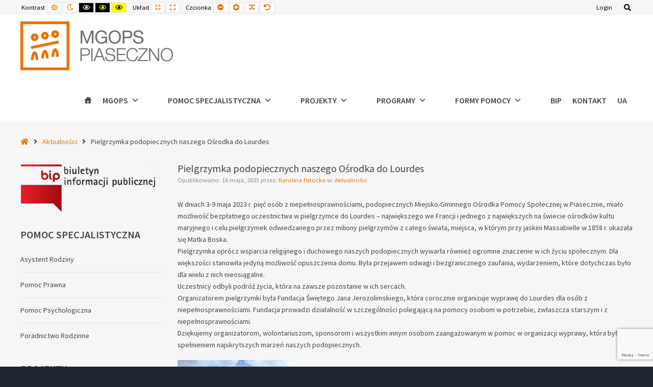

--- FILE ---
content_type: text/html; charset=UTF-8
request_url: https://mgops.piaseczno.eu/pielgrzymka-podopiecznych-naszego-osrodka-do-lourdes/
body_size: 16552
content:
<!DOCTYPE html>

<html lang="pl-PL">

	<head>
		<meta charset="UTF-8">
		<meta name="viewport" content="width=device-width, initial-scale=1">
		<link rel="pingback" href="https://mgops.piaseczno.eu/xmlrpc.php">
		
		<title>Pielgrzymka podopiecznych naszego Ośrodka do Lourdes &#8211; M-GOPS Piaseczno | Miejsko-Gminny Ośrodek Pomocy Społecznej w Piasecznie</title>
<meta name='robots' content='max-image-preview:large' />
<link rel='dns-prefetch' href='//www.google.com' />
<link rel='dns-prefetch' href='//maxcdn.bootstrapcdn.com' />
<link rel='dns-prefetch' href='//fonts.googleapis.com' />
<link rel='dns-prefetch' href='//s.w.org' />
<link rel="alternate" type="application/rss+xml" title="M-GOPS Piaseczno | Miejsko-Gminny Ośrodek Pomocy Społecznej w Piasecznie &raquo; Kanał z wpisami" href="https://mgops.piaseczno.eu/feed/" />
<link rel="alternate" type="application/rss+xml" title="M-GOPS Piaseczno | Miejsko-Gminny Ośrodek Pomocy Społecznej w Piasecznie &raquo; Kanał z komentarzami" href="https://mgops.piaseczno.eu/comments/feed/" />
<link rel="alternate" type="text/calendar" title="M-GOPS Piaseczno | Miejsko-Gminny Ośrodek Pomocy Społecznej w Piasecznie &raquo; iCal Feed" href="https://mgops.piaseczno.eu/events/?ical=1" />
<link rel="alternate" type="application/rss+xml" title="M-GOPS Piaseczno | Miejsko-Gminny Ośrodek Pomocy Społecznej w Piasecznie &raquo; Pielgrzymka podopiecznych naszego Ośrodka do Lourdes Kanał z komentarzami" href="https://mgops.piaseczno.eu/pielgrzymka-podopiecznych-naszego-osrodka-do-lourdes/feed/" />
		<script type="text/javascript">
			window._wpemojiSettings = {"baseUrl":"https:\/\/s.w.org\/images\/core\/emoji\/13.0.1\/72x72\/","ext":".png","svgUrl":"https:\/\/s.w.org\/images\/core\/emoji\/13.0.1\/svg\/","svgExt":".svg","source":{"concatemoji":"https:\/\/mgops.piaseczno.eu\/wp-includes\/js\/wp-emoji-release.min.js?ver=5.7.14"}};
			!function(e,a,t){var n,r,o,i=a.createElement("canvas"),p=i.getContext&&i.getContext("2d");function s(e,t){var a=String.fromCharCode;p.clearRect(0,0,i.width,i.height),p.fillText(a.apply(this,e),0,0);e=i.toDataURL();return p.clearRect(0,0,i.width,i.height),p.fillText(a.apply(this,t),0,0),e===i.toDataURL()}function c(e){var t=a.createElement("script");t.src=e,t.defer=t.type="text/javascript",a.getElementsByTagName("head")[0].appendChild(t)}for(o=Array("flag","emoji"),t.supports={everything:!0,everythingExceptFlag:!0},r=0;r<o.length;r++)t.supports[o[r]]=function(e){if(!p||!p.fillText)return!1;switch(p.textBaseline="top",p.font="600 32px Arial",e){case"flag":return s([127987,65039,8205,9895,65039],[127987,65039,8203,9895,65039])?!1:!s([55356,56826,55356,56819],[55356,56826,8203,55356,56819])&&!s([55356,57332,56128,56423,56128,56418,56128,56421,56128,56430,56128,56423,56128,56447],[55356,57332,8203,56128,56423,8203,56128,56418,8203,56128,56421,8203,56128,56430,8203,56128,56423,8203,56128,56447]);case"emoji":return!s([55357,56424,8205,55356,57212],[55357,56424,8203,55356,57212])}return!1}(o[r]),t.supports.everything=t.supports.everything&&t.supports[o[r]],"flag"!==o[r]&&(t.supports.everythingExceptFlag=t.supports.everythingExceptFlag&&t.supports[o[r]]);t.supports.everythingExceptFlag=t.supports.everythingExceptFlag&&!t.supports.flag,t.DOMReady=!1,t.readyCallback=function(){t.DOMReady=!0},t.supports.everything||(n=function(){t.readyCallback()},a.addEventListener?(a.addEventListener("DOMContentLoaded",n,!1),e.addEventListener("load",n,!1)):(e.attachEvent("onload",n),a.attachEvent("onreadystatechange",function(){"complete"===a.readyState&&t.readyCallback()})),(n=t.source||{}).concatemoji?c(n.concatemoji):n.wpemoji&&n.twemoji&&(c(n.twemoji),c(n.wpemoji)))}(window,document,window._wpemojiSettings);
		</script>
		<style type="text/css">
img.wp-smiley,
img.emoji {
	display: inline !important;
	border: none !important;
	box-shadow: none !important;
	height: 1em !important;
	width: 1em !important;
	margin: 0 .07em !important;
	vertical-align: -0.1em !important;
	background: none !important;
	padding: 0 !important;
}
</style>
	<link rel='stylesheet' id='wp-block-library-css'  href='https://mgops.piaseczno.eu/wp-includes/css/dist/block-library/style.min.css?ver=5.7.14' type='text/css' media='all' />
<link rel='stylesheet' id='contact-form-7-css'  href='https://mgops.piaseczno.eu/wp-content/plugins/contact-form-7/includes/css/styles.css?ver=5.5.4' type='text/css' media='all' />
<link rel='stylesheet' id='download-attachments-frontend-css'  href='https://mgops.piaseczno.eu/wp-content/plugins/download-attachments/css/frontend.css?ver=5.7.14' type='text/css' media='all' />
<link rel='stylesheet' id='wpdm-font-awesome-css'  href='https://mgops.piaseczno.eu/wp-content/plugins/download-manager/assets/fontawesome/css/all.min.css?ver=5.7.14' type='text/css' media='all' />
<link rel='stylesheet' id='wpdm-front-bootstrap-css'  href='https://mgops.piaseczno.eu/wp-content/plugins/download-manager/assets/bootstrap/css/bootstrap.min.css?ver=5.7.14' type='text/css' media='all' />
<link rel='stylesheet' id='wpdm-front-css'  href='https://mgops.piaseczno.eu/wp-content/plugins/download-manager/assets/css/front.css?ver=5.7.14' type='text/css' media='all' />
<link rel='stylesheet' id='animate-css'  href='https://mgops.piaseczno.eu/wp-content/plugins/pe-easy-slider/css/animate.css?ver=5.7.14' type='text/css' media='all' />
<link rel='stylesheet' id='pe-easy-slider-css'  href='https://mgops.piaseczno.eu/wp-content/plugins/pe-easy-slider/css/pe-easy-slider.css?ver=5.7.14' type='text/css' media='all' />
<link rel='stylesheet' id='pe-panels-css'  href='https://mgops.piaseczno.eu/wp-content/plugins/pe-panels/css/panels.min.css?ver=1.09' type='text/css' media='all' />
<link rel='stylesheet' id='rs-plugin-settings-css'  href='https://mgops.piaseczno.eu/wp-content/plugins/revslider/public/assets/css/settings.css?ver=5.4.8.3' type='text/css' media='all' />
<style id='rs-plugin-settings-inline-css' type='text/css'>
#rs-demo-id {}
</style>
<link rel='stylesheet' id='cssnews-css'  href='https://mgops.piaseczno.eu/wp-content/plugins/sp-news-and-widget/assets/css/stylenews.css?ver=4.2.1' type='text/css' media='all' />
<link rel='stylesheet' id='wp-downloadmanager-css'  href='https://mgops.piaseczno.eu/wp-content/plugins/wp-downloadmanager/download-css.css?ver=1.68.3' type='text/css' media='all' />
<link rel='stylesheet' id='megamenu-css'  href='https://mgops.piaseczno.eu/wp-content/uploads/maxmegamenu/style.css?ver=9df0f7' type='text/css' media='all' />
<link rel='stylesheet' id='dashicons-css'  href='https://mgops.piaseczno.eu/wp-includes/css/dashicons.min.css?ver=5.7.14' type='text/css' media='all' />
<link rel='stylesheet' id='font-awesome-css'  href='//maxcdn.bootstrapcdn.com/font-awesome/4.7.0/css/font-awesome.min.css?ver=5.7.14' type='text/css' media='all' />
<link rel='stylesheet' id='pe-recent-posts-css'  href='https://mgops.piaseczno.eu/wp-content/plugins/pe-recent-posts/css/pe-recent-posts.css?ver=5.7.14' type='text/css' media='all' />
<link rel='stylesheet' id='normalize-css'  href='https://mgops.piaseczno.eu/wp-content/themes/pe-school/css/normalize.min.css?ver=4.1.1' type='text/css' media='all' />
<link rel='stylesheet' id='font-awesome-all-css'  href='https://mgops.piaseczno.eu/wp-content/themes/pe-school/css/font-awesome/all.css?ver=5.8.1' type='text/css' media='all' />
<link rel='stylesheet' id='font-awesome-v4-shims-css'  href='https://mgops.piaseczno.eu/wp-content/themes/pe-school/css/font-awesome/v4-shims.css?ver=5.8.1' type='text/css' media='all' />
<link rel='stylesheet' id='pe-theme-css'  href='https://mgops.piaseczno.eu/wp-content/uploads/pe-school/css/theme.css' type='text/css' media='all' />
<link rel='stylesheet' id='pe-high-contrast-css'  href='https://mgops.piaseczno.eu/wp-content/uploads/pe-school/css/high-contrast.css' type='text/css' media='all' />
<link rel='stylesheet' id='pe-night-version-css'  href='https://mgops.piaseczno.eu/wp-content/uploads/pe-school/css/night-version.css' type='text/css' media='all' />
<link rel='stylesheet' id='style-css'  href='https://mgops.piaseczno.eu/wp-content/themes/pe-school/style.css?ver=1.11' type='text/css' media='all' />
<link rel='stylesheet' id='__EPYT__style-css'  href='https://mgops.piaseczno.eu/wp-content/plugins/youtube-embed-plus/styles/ytprefs.min.css?ver=14.1.2' type='text/css' media='all' />
<style id='__EPYT__style-inline-css' type='text/css'>

                .epyt-gallery-thumb {
                        width: 33.333%;
                }
                
</style>
<link rel='stylesheet' id='redux-google-fonts-pe_redux-css'  href='https://fonts.googleapis.com/css?family=Source+Sans+Pro%3A400%2C600&#038;subset=latin-ext&#038;ver=1643726991' type='text/css' media='all' />
<script type='text/javascript' src='https://mgops.piaseczno.eu/wp-includes/js/jquery/jquery.min.js?ver=3.5.1' id='jquery-core-js'></script>
<script type='text/javascript' id='jquery-migrate-js-extra'>
/* <![CDATA[ */
var pemaps = {"key":"AIzaSyCOrLyLloqbv4uNliD4HXeIyb9iB_tz0Q4"};
/* ]]> */
</script>
<script type='text/javascript' src='https://mgops.piaseczno.eu/wp-includes/js/jquery/jquery-migrate.min.js?ver=3.3.2' id='jquery-migrate-js'></script>
<script type='text/javascript' src='https://mgops.piaseczno.eu/wp-content/plugins/pe-recent-posts/js/bootstrap.min.js?ver=3.3.0' id='bootstrap.min-js'></script>
<script type='text/javascript' src='https://mgops.piaseczno.eu/wp-content/plugins/download-manager/assets/bootstrap/js/bootstrap.bundle.min.js?ver=5.7.14' id='wpdm-front-bootstrap-js'></script>
<script type='text/javascript' id='frontjs-js-extra'>
/* <![CDATA[ */
var wpdm_url = {"home":"https:\/\/mgops.piaseczno.eu\/","site":"https:\/\/mgops.piaseczno.eu\/","ajax":"https:\/\/mgops.piaseczno.eu\/logowanie\/admin-ajax.php"};
var wpdm_asset = {"spinner":"<i class=\"fas fa-sun fa-spin\"><\/i>"};
/* ]]> */
</script>
<script type='text/javascript' src='https://mgops.piaseczno.eu/wp-content/plugins/download-manager/assets/js/front.js?ver=3.1.14' id='frontjs-js'></script>
<script type='text/javascript' src='https://mgops.piaseczno.eu/wp-content/plugins/download-manager/assets/js/chosen.jquery.min.js?ver=5.7.14' id='jquery-choosen-js'></script>
<script type='text/javascript' src='https://mgops.piaseczno.eu/wp-content/plugins/file-away/lib/js/alphanum.js?ver=1.0' id='fileaway-alphanum-js'></script>
<script type='text/javascript' src='https://mgops.piaseczno.eu/wp-content/plugins/file-away/lib/js/chosen/chosen.js?ver=1.1.0' id='fileaway-chozed-js'></script>
<script type='text/javascript' src='https://mgops.piaseczno.eu/wp-content/plugins/file-away/lib/js/context/contextmenu.js?ver=3.9.9.0.1' id='fileaway-contextmenu-js'></script>
<script type='text/javascript' src='https://mgops.piaseczno.eu/wp-content/plugins/file-away/lib/js/footable.js?ver=2.0.1.2' id='fileaway-footable-js'></script>
<script type='text/javascript' src='https://mgops.piaseczno.eu/wp-content/plugins/file-away/lib/js/filertify.js?ver=0.3.11' id='fileaway-filertify-js'></script>
<script type='text/javascript' src='https://mgops.piaseczno.eu/wp-content/plugins/file-away/lib/js/soundmanager2.js?ver=2.97a.20130101' id='fileaway-soundmanager2-js'></script>
<script type='text/javascript' id='fileaway-management-js-extra'>
/* <![CDATA[ */
var fileaway_mgmt = {"ajaxurl":"https:\/\/mgops.piaseczno.eu\/logowanie\/admin-ajax.php","nonce":"1bd778c52b","device":"desktop","no_results":"Nic nie znaleziono.","cancel_link":"Anuluj","save_link":"Zapisz","proceed_link":"Kontynuowa\u0107","delete_check":"Usun\u0105\u0107?","ok_label":"OK","confirm_label":"Jestem pewny.","cancel_label":"Niewa\u017cne.","file_singular":"plik","file_plural":"pliki","delete_confirm":"Chcesz ca\u0142kowicie usun\u0105\u0107 numfiles. Na pewno chcesz to zrobi\u0107?","tamper1":"Wyst\u0105pi\u0142 problem z weryfikacj\u0105 poprawnej \u015bcie\u017cki do plik\u00f3w.","tamper2":"Wyst\u0105pi\u0142 problem podczas kompletowania zapytania. \u015acie\u017cka do folderu nie zosta\u0142a poprawnie zdefiniowana.","tamper3":"Nazwa, kt\u00f3r\u0105 okre\u015bli\u0142e\u015b, nie mo\u017ce zosta\u0107 poprawnie przetworzona.","tamper4":"Zosta\u0142 wywo\u0142any b\u0142\u0105d.","no_files_selected":"Nie wybrano plik\u00f3w. Kliknij na wiersze tabeli z plikami, kt\u00f3re chcesz zaznaczy\u0107.","no_files_chosen":"Nie wybrano plik\u00f3w.","no_action":"Nie wybrano akcji.","no_destination":"Nie okre\u015blono lokalizacji docelowej.","no_subdir_name":"Nie okre\u015bli\u0142e\u015b nazwy swojego podfolderu.,","unreadable_file":"Plik, kt\u00f3ry okre\u015bli\u0142e\u015b, nie mo\u017ce zosta\u0107 odczytany.","build_path":"Prosz\u0119 utworzy\u0107 \u015bcie\u017ck\u0119 do folderu docelowego.","no_upload_support":"Twoja przegl\u0105darka nie wspiera API wgrywania plik\u00f3w. Zaktualizuj j\u0105.","exceeds_size":"Ten plik przekroczy\u0142 maksymalny rozmiar, kt\u00f3ry wynosi prettymax.","type_not_permitted":"Ten typ pliku nie jest dozwolony.","view_all_permitted":"Zobacz wszystkie dozwolone typy pliuk\u00f3w.","view_all_prohibited":"Zobacz wszystkie zabrionione typy plik\u00f3w.","double_dots_override":"Nie mo\u017cesz u\u017cywa\u0107 podw\u00f3jnych kropek kub pr\u00f3bowa\u0107 nadpisa\u0107 folder zapisu.","double_dots":"Nie mo\u017cesz u\u017cywa\u0107 podw\u00f3jnych kropek w nazwie pliku.","creation_disabled":"Tworzenie podfolder\u00f3w jest wy\u0142\u0105czone.","no_override":"Nie mo\u017cesz nadpisywa\u0107 folderu upload.","multi_type":"Nie mo\u017cesz okre\u015bla\u0107 skryptowego typu pliku przed nieskryptowym typem pliku.","upload_failure":"Przepraszam za to, ale filename nie m\u00f3g\u0142 zosta\u0107 wgrany.","rename_column":"Zmie\u0144 nazw\u0119 kolumny","delete_column":"Usu\u0144 kolumn\u0119.","insert_col_before":"Wstaw now\u0105 kolumn\u0119 przed","insert_col_after":"Wstaw now\u0105 kolumn\u0119 za","insert_row":"Wstaw nowy wiersz","delete_row":"Usu\u0144 wiersz","save_backup":"Zapisz kopi\u0119 zapasow\u0105","new_column_name":"Nazwa nowej kolumny","atleast_one_column":"Zawsze musi by\u0107 przynajmniej jedna kolumna.","atleast_one_row":"Zawsze musi by\u0107 przynajmniej jeden wiersz.","next_label":"Nast\u0119pny","create_label":"Utw\u00f3rz","new_file_name":"Nazwa nowego pliku","specify_file_name":"Musisz nada\u0107 nazw\u0119 plikowi.","specify_column_name":"Musisz okre\u015bli\u0107 nazw\u0119 przynajmniej jednej kolumny.","column_names":"Nazwy kolumn, oddzielone przecinkami"};
/* ]]> */
</script>
<script type='text/javascript' src='https://mgops.piaseczno.eu/wp-content/plugins/file-away/lib/js/management.js?ver=3.9.9.0.1' id='fileaway-management-js'></script>
<script type='text/javascript' id='fileaway-stats-js-extra'>
/* <![CDATA[ */
var fileaway_stats = {"ajaxurl":"https:\/\/mgops.piaseczno.eu\/logowanie\/admin-ajax.php","nonce":"9fc8b5e930"};
/* ]]> */
</script>
<script type='text/javascript' src='https://mgops.piaseczno.eu/wp-content/plugins/file-away/lib/js/stats.js?ver=3.9.9.0.1' id='fileaway-stats-js'></script>
<script type='text/javascript' src='https://mgops.piaseczno.eu/wp-content/plugins/revslider/public/assets/js/jquery.themepunch.tools.min.js?ver=5.4.8.3' id='tp-tools-js'></script>
<script type='text/javascript' src='https://mgops.piaseczno.eu/wp-content/plugins/revslider/public/assets/js/jquery.themepunch.revolution.min.js?ver=5.4.8.3' id='revmin-js'></script>
<script type='text/javascript' src='https://mgops.piaseczno.eu/wp-content/plugins/sp-news-and-widget/assets/js/jquery.newstape.js?ver=4.2.1' id='vnewsticker-js'></script>
<script type='text/javascript' src='https://mgops.piaseczno.eu/wp-content/plugins/sp-news-and-widget/assets/js/sp-news-public.js?ver=4.2.1' id='sp-news-public-js'></script>
<script type='text/javascript' id='wpgmza_data-js-extra'>
/* <![CDATA[ */
var wpgmza_google_api_status = {"message":"Enqueued","code":"ENQUEUED"};
/* ]]> */
</script>
<script type='text/javascript' src='https://mgops.piaseczno.eu/wp-content/plugins/wp-google-maps/wpgmza_data.js?ver=5.7.14' id='wpgmza_data-js'></script>
<script type='text/javascript' src='https://mgops.piaseczno.eu/wp-content/themes/pe-school/js/theme.js?ver=1.11' id='pe-theme-js-js'></script>
<script type='text/javascript' id='__ytprefs__-js-extra'>
/* <![CDATA[ */
var _EPYT_ = {"ajaxurl":"https:\/\/mgops.piaseczno.eu\/logowanie\/admin-ajax.php","security":"f9ac3f4fb9","gallery_scrolloffset":"20","eppathtoscripts":"https:\/\/mgops.piaseczno.eu\/wp-content\/plugins\/youtube-embed-plus\/scripts\/","eppath":"https:\/\/mgops.piaseczno.eu\/wp-content\/plugins\/youtube-embed-plus\/","epresponsiveselector":"[\"iframe.__youtube_prefs_widget__\"]","epdovol":"1","version":"14.1.2","evselector":"iframe.__youtube_prefs__[src], iframe[src*=\"youtube.com\/embed\/\"], iframe[src*=\"youtube-nocookie.com\/embed\/\"]","ajax_compat":"","ytapi_load":"light","pause_others":"","stopMobileBuffer":"1","facade_mode":"","not_live_on_channel":"","vi_active":"","vi_js_posttypes":[]};
/* ]]> */
</script>
<script type='text/javascript' src='https://mgops.piaseczno.eu/wp-content/plugins/youtube-embed-plus/scripts/ytprefs.min.js?ver=14.1.2' id='__ytprefs__-js'></script>
<link rel="https://api.w.org/" href="https://mgops.piaseczno.eu/wp-json/" /><link rel="alternate" type="application/json" href="https://mgops.piaseczno.eu/wp-json/wp/v2/posts/6042" /><link rel="EditURI" type="application/rsd+xml" title="RSD" href="https://mgops.piaseczno.eu/xmlrpc.php?rsd" />
<link rel="wlwmanifest" type="application/wlwmanifest+xml" href="https://mgops.piaseczno.eu/wp-includes/wlwmanifest.xml" /> 
<meta name="generator" content="WordPress 5.7.14" />
<link rel="canonical" href="https://mgops.piaseczno.eu/pielgrzymka-podopiecznych-naszego-osrodka-do-lourdes/" />
<link rel='shortlink' href='https://mgops.piaseczno.eu/?p=6042' />
<link rel="alternate" type="application/json+oembed" href="https://mgops.piaseczno.eu/wp-json/oembed/1.0/embed?url=https%3A%2F%2Fmgops.piaseczno.eu%2Fpielgrzymka-podopiecznych-naszego-osrodka-do-lourdes%2F" />
<link rel="alternate" type="text/xml+oembed" href="https://mgops.piaseczno.eu/wp-json/oembed/1.0/embed?url=https%3A%2F%2Fmgops.piaseczno.eu%2Fpielgrzymka-podopiecznych-naszego-osrodka-do-lourdes%2F&#038;format=xml" />

        <script>
            var wpdm_site_url = 'https://mgops.piaseczno.eu/';
            var wpdm_home_url = 'https://mgops.piaseczno.eu/';
            var ajax_url = 'https://mgops.piaseczno.eu/logowanie/admin-ajax.php';
            var wpdm_ajax_url = 'https://mgops.piaseczno.eu/logowanie/admin-ajax.php';
            var wpdm_ajax_popup = '0';
        </script>
        <style>
            .wpdm-download-link.btn.btn-primary.btn-sm{
                border-radius: 4px;
            }
        </style>


        <script> var fileaway_filetype_groups = {'adobe' : ['abf', 'aep', 'afm', 'ai', 'as', 'eps', 'fla', 'flv', 'fm', 'indd', 'pdd', 'pdf', 'pmd', 'ppj', 'prc', 'ps', 'psb', 'psd', 'swf'], 'application' : ['bat', 'dll', 'exe', 'msi'], 'audio' : ['aac', 'aif', 'aifc', 'aiff', 'amr', 'ape', 'au', 'bwf', 'flac', 'iff', 'gsm', 'la', 'm4a', 'm4b', 'm4p', 'mid', 'mp2', 'mp3', 'mpc', 'ogg', 'ots', 'ram', 'raw', 'rex', 'rx2', 'spx', 'swa', 'tta', 'vox', 'wav', 'wma', 'wv'], 'compression' : ['7z', 'a', 'ace', 'afa', 'ar', 'bz2', 'cab', 'cfs', 'cpio', 'cpt', 'dar', 'dd', 'dmg', 'gz', 'lz', 'lzma', 'lzo', 'mar', 'rar', 'rz', 's7z', 'sda', 'sfark', 'shar', 'tar', 'tgz', 'xz', 'z', 'zip', 'zipx', 'zz'], 'css' : ['css', 'less', 'sass', 'scss'], 'image' : ['bmp', 'dds', 'exif', 'gif', 'hdp', 'hdr', 'iff', 'jfif', 'jpeg', 'jpg', 'jxr', 'pam', 'pbm', 'pfm', 'pgm', 'png', 'pnm', 'ppm', 'raw', 'rgbe', 'tga', 'thm', 'tif', 'tiff', 'webp', 'wdp', 'yuv'], 'msdoc' : ['doc', 'docm', 'docx', 'dot', 'dotx'], 'msexcel' : ['xls', 'xlsm', 'xlsb', 'xlsx', 'xlt', 'xltm', 'xltx', 'xlw'], 'openoffice' : ['dbf', 'dbf4', 'odp', 'ods', 'odt', 'stc', 'sti', 'stw', 'sxc', 'sxi', 'sxw'], 'powerpoint' : ['pot', 'potm', 'potx', 'pps', 'ppt', 'pptm', 'pptx', 'pub'], 'script' : ['asp', 'cfm', 'cgi', 'clas', 'class', 'cpp', 'htm', 'html', 'java', 'js', 'php', 'pl', 'py', 'rb', 'shtm', 'shtml', 'xhtm', 'xhtml', 'xml', 'yml'], 'text' : ['123', 'csv', 'log', 'psw', 'rtf', 'sql', 'txt', 'uof', 'uot', 'wk1', 'wks', 'wpd', 'wps'], 'video' : ['avi', 'divx', 'mov', 'm4p', 'm4v', 'mkv', 'mp4', 'mpeg', 'mpg', 'ogv', 'qt', 'rm', 'rmvb', 'vob', 'webm', 'wmv']}; var ssfa_filetype_icons = {'adobe' : '&#x21;', 'application' : '&#x54;', 'audio' : '&#x43;', 'compression' : '&#x27;', 'css' : '&#x28;', 'image' : '&#x31;', 'msdoc' : '&#x23;', 'msexcel' : '&#x24;', 'openoffice' : '&#x22;', 'powerpoint' : '&#x26;', 'script' : '&#x25;', 'text' : '&#x2e;', 'video' : '&#x57;', 'unknown' : '&#x29;'} </script><meta name="tec-api-version" content="v1"><meta name="tec-api-origin" content="https://mgops.piaseczno.eu"><link rel="https://theeventscalendar.com/" href="https://mgops.piaseczno.eu/wp-json/tribe/events/v1/" /><meta name="generator" content="Powered by Slider Revolution 5.4.8.3 - responsive, Mobile-Friendly Slider Plugin for WordPress with comfortable drag and drop interface." />
<link rel="icon" href="https://mgops.piaseczno.eu/wp-content/uploads/2019/07/logo-mgops2-150x96.png" sizes="32x32" />
<link rel="icon" href="https://mgops.piaseczno.eu/wp-content/uploads/2019/07/logo-mgops2-e1562788970623.png" sizes="192x192" />
<link rel="apple-touch-icon" href="https://mgops.piaseczno.eu/wp-content/uploads/2019/07/logo-mgops2-e1562788970623.png" />
<meta name="msapplication-TileImage" content="https://mgops.piaseczno.eu/wp-content/uploads/2019/07/logo-mgops2-e1562788970623.png" />
<script type="text/javascript">function setREVStartSize(e){									
						try{ e.c=jQuery(e.c);var i=jQuery(window).width(),t=9999,r=0,n=0,l=0,f=0,s=0,h=0;
							if(e.responsiveLevels&&(jQuery.each(e.responsiveLevels,function(e,f){f>i&&(t=r=f,l=e),i>f&&f>r&&(r=f,n=e)}),t>r&&(l=n)),f=e.gridheight[l]||e.gridheight[0]||e.gridheight,s=e.gridwidth[l]||e.gridwidth[0]||e.gridwidth,h=i/s,h=h>1?1:h,f=Math.round(h*f),"fullscreen"==e.sliderLayout){var u=(e.c.width(),jQuery(window).height());if(void 0!=e.fullScreenOffsetContainer){var c=e.fullScreenOffsetContainer.split(",");if (c) jQuery.each(c,function(e,i){u=jQuery(i).length>0?u-jQuery(i).outerHeight(!0):u}),e.fullScreenOffset.split("%").length>1&&void 0!=e.fullScreenOffset&&e.fullScreenOffset.length>0?u-=jQuery(window).height()*parseInt(e.fullScreenOffset,0)/100:void 0!=e.fullScreenOffset&&e.fullScreenOffset.length>0&&(u-=parseInt(e.fullScreenOffset,0))}f=u}else void 0!=e.minHeight&&f<e.minHeight&&(f=e.minHeight);e.c.closest(".rev_slider_wrapper").css({height:f})					
						}catch(d){console.log("Failure at Presize of Slider:"+d)}						
					};</script>
<meta name="generator" content="WordPress Download Manager 3.1.14" />
<style type="text/css">/** Mega Menu CSS: fs **/</style>
            <style>
                                @import url('https://fonts.googleapis.com/css?family=Rubik:400,500');
                


                .w3eden .fetfont,
                .w3eden .btn,
                .w3eden .btn.wpdm-front h3.title,
                .w3eden .wpdm-social-lock-box .IN-widget a span:last-child,
                .w3eden #xfilelist .panel-heading,
                .w3eden .wpdm-frontend-tabs a,
                .w3eden .alert:before,
                .w3eden .panel .panel-heading,
                .w3eden .discount-msg,
                .w3eden .panel.dashboard-panel h3,
                .w3eden #wpdm-dashboard-sidebar .list-group-item,
                .w3eden #package-description .wp-switch-editor,
                .w3eden .w3eden.author-dashbboard .nav.nav-tabs li a,
                .w3eden .wpdm_cart thead th,
                .w3eden #csp .list-group-item,
                .w3eden .modal-title {
                    font-family: Rubik, -apple-system, BlinkMacSystemFont, "Segoe UI", Roboto, Helvetica, Arial, sans-serif, "Apple Color Emoji", "Segoe UI Emoji", "Segoe UI Symbol";
                    text-transform: uppercase;
                    font-weight: 500;
                }
                .w3eden #csp .list-group-item{
                    text-transform: unset;
                }
            </style>
                    <style>

            :root{
                --color-primary: #4a8eff;
                --color-primary-rgb: 74, 142, 255;
                --color-primary-hover: #4a8eff;
                --color-primary-active: #4a8eff;
                --color-secondary: #6c757d;
                --color-secondary-rgb: 108, 117, 125;
                --color-secondary-hover: #6c757d;
                --color-secondary-active: #6c757d;
                --color-success: #18ce0f;
                --color-success-rgb: 24, 206, 15;
                --color-success-hover: #18ce0f;
                --color-success-active: #18ce0f;
                --color-info: #2CA8FF;
                --color-info-rgb: 44, 168, 255;
                --color-info-hover: #2CA8FF;
                --color-info-active: #2CA8FF;
                --color-warning: #FFB236;
                --color-warning-rgb: 255, 178, 54;
                --color-warning-hover: #FFB236;
                --color-warning-active: #FFB236;
                --color-danger: #ff5062;
                --color-danger-rgb: 255, 80, 98;
                --color-danger-hover: #ff5062;
                --color-danger-active: #ff5062;
                --color-green: #30b570;
                --color-blue: #0073ff;
                --color-purple: #8557D3;
                --color-red: #ff5062;
                --color-muted: rgba(69, 89, 122, 0.6);
                --wpdm-font: Rubik, -apple-system, BlinkMacSystemFont, "Segoe UI", Roboto, Helvetica, Arial, sans-serif, "Apple Color Emoji", "Segoe UI Emoji", "Segoe UI Symbol";
            }
            .wpdm-download-link.btn.btn-primary.btn-sm{
                border-radius: 4px;
            }


        </style>
        
	</head>

	<body class="post-template-default single single-post postid-6042 single-format-standard tribe-no-js mega-menu-main-menu off-canvas-right top-bar wcag-on  wcagfocus wcaganimation">

		<div id="pe-main">

			<div id="pe-main-header"><p id="pe-main-header-title" class="sr-only"> &#8211; Pielgrzymka podopiecznych naszego Ośrodka do Lourdes</p></div>
<nav id="pe-skip-menu" role="navigation" aria-label="Skip Content menu">
	</nav>


<header id="pe-bar" role="banner" tabindex="-1">
	<div id="pe-bar-in">
				<div id="pe-top-bar">
			<div id="pe-top-bar-in" class="pe-container ">
				<div class="row">
										<div id="pe-topbar1" class="col-md-7 col-sm-7 clearfix">

						<div id="pe-wcag" class="pe-widget-raw">
	<ul class="pe-wcag-settings clearfix">
				<li class="contrast">
			<ul>
				<li class="separator contrast-label">Kontrast</li>
				<li><button class="pe-normal" data-href="https://mgops.piaseczno.eu/index.php?contrast=normal"><span class="fa fa-sun-o" aria-hidden="true"></span><span class="sr-only">Default contrast</span></button></li>
								<li><button data-href="https://mgops.piaseczno.eu/index.php?contrast=night" class="pe-night"><span class="fa fa-moon-o" aria-hidden="true"></span><span class="sr-only">Night contrast</span></button></li>
												<li><button class="pe-highcontrast" data-href="https://mgops.piaseczno.eu/index.php?contrast=highcontrast"><span class="fa fa-eye" aria-hidden="true"></span><span class="sr-only">Black and White contrast</span></button></li>
				<li><button class="pe-highcontrast2" data-href="https://mgops.piaseczno.eu/index.php?contrast=highcontrast2"><span class="fa fa-eye" aria-hidden="true"></span><span class="sr-only">Black and Yellow contrast</span></button></li>
				<li><button class="pe-highcontrast3" data-href="https://mgops.piaseczno.eu/index.php?contrast=highcontrast3"><span class="fa fa-eye" aria-hidden="true"></span><span class="sr-only">Yellow and Black contrast</span></button></li>
							</ul>
		</li>
						<li class="page-width">
			<ul>
				<li class="separator page-width-label">Układ</li>
				<li><button class="pe-fixed" data-href="https://mgops.piaseczno.eu/index.php?width=fixed"><span class="fa fa-compress" aria-hidden="true"></span><span class="sr-only">Fixed layout</span></button></li>
				<li><button class="pe-wide" data-href="https://mgops.piaseczno.eu/index.php?width=wide"><span class="fa fa-expand" aria-hidden="true"></span><span class="sr-only">Wide layout</span></button></li>
			</ul>
		</li>
						<li class="resizer">
			<ul>
				<li class="separator resizer-label">Czcionka</li>
				<li><button class="pe-font-smaller" data-href="https://mgops.piaseczno.eu/index.php?fontsize=70"><span class="fa fa-minus-circle" aria-hidden="true"></span><span class="sr-only">Smaller Font</span></button></li>
				<li><button class="pe-font-larger" data-href="https://mgops.piaseczno.eu/index.php?fontsize=130"><span class="fa fa-plus-circle" aria-hidden="true"></span><span class="sr-only">Larger Font</span></button></li>
				<li><button class="pe-font-readable"><span class="fa fa-text-width" aria-hidden="true"></span><span class="sr-only">Readable Font</span></button></li>
				<li><button class="pe-font-normal" data-href="https://mgops.piaseczno.eu/index.php?fontsize=100"><span class="fa fa-undo" aria-hidden="true"></span><span class="sr-only">Default Font</span></button></li>
			</ul>
		</li>
			</ul>
</div>

											</div>
															<div id="pe-topbar2" class="col-md-5 col-sm-5 clearfix">
						<div id="pe-topbar2-in" class="pull-right">

							
							<div id="nav_menu-13" class="col-md-0  pe-widget-raw widget clearfix widget_nav_menu"><div class="menu-top-bar-menu-container"><ul id="menu-top-bar-menu" class="menu"><li id="menu-item-2160" class="menu-item menu-item-type-post_type menu-item-object-page menu-item-2160"><a href="https://mgops.piaseczno.eu/login-page/">Login</a></li>
</ul></div></div>
														<div id="pe-search" class="pull-left text-right">
								<form method="get" role="search" class="searchform" action="https://mgops.piaseczno.eu/" >
	<div class="pe-search-box"><div class="pe-search-input"><label class="sr-only" for="input-697c8d534be9b">Search for:</label>
		<input type="search" value="" id="input-697c8d534be9b" name="s" class="s" placeholder="Search ..." />
		</div><button class="button" type="submit" value="Szukaj" ><span class="fa fa-search"></span><span class="sr-only">Search</span></button>
	</div>
</form>
							</div>
							
							
						</div>
					</div>
									</div>
			</div>
		</div>
		
				<div id="pe-logo-nav">
			<div id="pe-logo-nav-in" class="pe-container ">
				<div id="pe-bar-left" class="pull-left clearfix">
											<div id="pe-logo">
							<a href="https://mgops.piaseczno.eu/" class="pe-logo-img" title="M-GOPS Piaseczno | Miejsko-Gminny Ośrodek Pomocy Społecznej w Piasecznie" rel="home"><img src="https://mgops.piaseczno.eu/wp-content/uploads/2019/07/logo.png" alt="M-GOPS Piaseczno | Miejsko-Gminny Ośrodek Pomocy Społecznej w Piasecznie" ></a>
						</div>
									</div>

								<div id="pe-bar-right" class="pull-right text">

											<div id="pe-wcag-mobile">
							<a href="#" class="pe-toggle-wcag"><span class="fa fa-wheelchair-alt" aria-hidden="true"></span><span class="sr-only">WCAG buttons</span></a>
						</div>
											
					<nav id="pe-main-menu" class="pull-left pe-main-menu" tabindex="-1" aria-label="Primary menu">
						<div id="mega-menu-wrap-main-menu" class="mega-menu-wrap"><div class="mega-menu-toggle"><div class="mega-toggle-blocks-left"></div><div class="mega-toggle-blocks-center"></div><div class="mega-toggle-blocks-right"><div class='mega-toggle-block mega-menu-toggle-block mega-toggle-block-1' id='mega-toggle-block-1' tabindex='0'><span class='mega-toggle-label' role='button' aria-expanded='false'><span class='mega-toggle-label-closed'>MENU</span><span class='mega-toggle-label-open'>MENU</span></span></div></div></div><ul id="mega-menu-main-menu" class="mega-menu max-mega-menu mega-menu-horizontal mega-no-js" data-event="hover_intent" data-effect="fade_up" data-effect-speed="200" data-effect-mobile="disabled" data-effect-speed-mobile="200" data-mobile-force-width="false" data-second-click="go" data-document-click="collapse" data-vertical-behaviour="standard" data-breakpoint="991" data-unbind="true"><li class='mega-menu-item mega-menu-item-type-post_type mega-menu-item-object-page mega-menu-item-home mega-align-bottom-left mega-menu-flyout mega-has-icon mega-icon-left mega-hide-text mega-menu-item-2391' id='mega-menu-item-2391'><a class="dashicons-admin-home mega-menu-link" href="https://mgops.piaseczno.eu/" tabindex="0" aria-label="Strona Główna"></a></li><li class='mega-menu-item mega-menu-item-type-custom mega-menu-item-object-custom mega-menu-item-has-children mega-align-bottom-left mega-menu-flyout mega-disable-link mega-menu-item-2583' id='mega-menu-item-2583'><a class="mega-menu-link" tabindex="0" aria-haspopup="true" aria-expanded="false" role="button">MGOPS<span class="mega-indicator"></span></a>
<ul class="mega-sub-menu">
<li class='mega-menu-item mega-menu-item-type-custom mega-menu-item-object-custom mega-menu-item-2644' id='mega-menu-item-2644'><a class="mega-menu-link" href="https://mgops.piaseczno.eu/category/aktualnosci/">Aktualności</a></li><li class='mega-menu-item mega-menu-item-type-post_type mega-menu-item-object-page mega-menu-item-2584' id='mega-menu-item-2584'><a class="mega-menu-link" href="https://mgops.piaseczno.eu/o-nas/">O nas</a></li><li class='mega-menu-item mega-menu-item-type-post_type mega-menu-item-object-page mega-menu-item-5931' id='mega-menu-item-5931'><a class="mega-menu-link" href="https://mgops.piaseczno.eu/centrum-aktywnosci-seniora-przystan-pod-klonami/">Centrum Aktywności Lokalnej „ Przystań pod Klonami”</a></li><li class='mega-menu-item mega-menu-item-type-post_type mega-menu-item-object-page mega-menu-item-2585' id='mega-menu-item-2585'><a class="mega-menu-link" href="https://mgops.piaseczno.eu/pracownicy/">Pracownicy</a></li><li class='mega-menu-item mega-menu-item-type-post_type mega-menu-item-object-page mega-menu-item-3752' id='mega-menu-item-3752'><a class="mega-menu-link" href="https://mgops.piaseczno.eu/o-nas/zespol-ds-pierwszego-kontaktu/">Zespół ds. Pierwszego Kontaktu</a></li><li class='mega-menu-item mega-menu-item-type-post_type mega-menu-item-object-page mega-menu-item-3750' id='mega-menu-item-3750'><a class="mega-menu-link" href="https://mgops.piaseczno.eu/o-nas/zespol-ds-pracy-socjalnej/">Zespół ds. Pracy Socjalnej</a></li><li class='mega-menu-item mega-menu-item-type-post_type mega-menu-item-object-page mega-menu-item-3748' id='mega-menu-item-3748'><a class="mega-menu-link" href="https://mgops.piaseczno.eu/o-nas/zespol-ds-uslug/">Zespół ds. Usług</a></li><li class='mega-menu-item mega-menu-item-type-post_type mega-menu-item-object-page mega-menu-item-3747' id='mega-menu-item-3747'><a class="mega-menu-link" href="https://mgops.piaseczno.eu/o-nas/zespol-ds-przemocy/">Zespół ds. Przemocy</a></li><li class='mega-menu-item mega-menu-item-type-post_type mega-menu-item-object-page mega-menu-item-3749' id='mega-menu-item-3749'><a class="mega-menu-link" href="https://mgops.piaseczno.eu/o-nas/zespol-ds-wspierania-rodziny-i-asysty-rodzinnej/">Zespół ds. Wspierania Rodziny i Asysty Rodzinnej</a></li><li class='mega-menu-item mega-menu-item-type-post_type mega-menu-item-object-page mega-menu-item-3751' id='mega-menu-item-3751'><a class="mega-menu-link" href="https://mgops.piaseczno.eu/o-nas/zespol-ds-swiadczen-przyznawanych-decyzja/">Zespół ds. Świadczeń Przyznawanych Decyzją</a></li><li class='mega-menu-item mega-menu-item-type-post_type mega-menu-item-object-page mega-menu-item-6840' id='mega-menu-item-6840'><a class="mega-menu-link" href="https://mgops.piaseczno.eu/o-nas/zespol-ds-projektow/">Zespół ds. Projektów</a></li><li class='mega-menu-item mega-menu-item-type-post_type mega-menu-item-object-page mega-menu-item-3280' id='mega-menu-item-3280'><a class="mega-menu-link" href="https://mgops.piaseczno.eu/zapytania-ofertowe/">Zapytania Ofertowe</a></li></ul>
</li><li class='mega-menu-item mega-menu-item-type-post_type mega-menu-item-object-page mega-menu-item-has-children mega-align-bottom-left mega-menu-flyout mega-disable-link mega-menu-item-2454' id='mega-menu-item-2454'><a class="mega-menu-link" tabindex="0" aria-haspopup="true" aria-expanded="false" role="button">Pomoc Specjalistyczna<span class="mega-indicator"></span></a>
<ul class="mega-sub-menu">
<li class='mega-menu-item mega-menu-item-type-post_type mega-menu-item-object-page mega-menu-item-2455' id='mega-menu-item-2455'><a class="mega-menu-link" href="https://mgops.piaseczno.eu/pomoc-specjalistyczna/poradnictwo-rodzinne/">Poradnictwo Rodzinne</a></li><li class='mega-menu-item mega-menu-item-type-post_type mega-menu-item-object-page mega-menu-item-2456' id='mega-menu-item-2456'><a class="mega-menu-link" href="https://mgops.piaseczno.eu/pomoc-specjalistyczna/pomoc-psychologiczna/">Pomoc Psychologiczna</a></li><li class='mega-menu-item mega-menu-item-type-post_type mega-menu-item-object-page mega-menu-item-2457' id='mega-menu-item-2457'><a class="mega-menu-link" href="https://mgops.piaseczno.eu/pomoc-specjalistyczna/pomoc-prawna/">Pomoc Prawna</a></li><li class='mega-menu-item mega-menu-item-type-post_type mega-menu-item-object-page mega-menu-item-2458' id='mega-menu-item-2458'><a class="mega-menu-link" href="https://mgops.piaseczno.eu/pomoc-specjalistyczna/asystent-rodziny/">Asystent Rodziny</a></li></ul>
</li><li class='mega-menu-item mega-menu-item-type-post_type mega-menu-item-object-page mega-menu-item-has-children mega-align-bottom-left mega-menu-flyout mega-disable-link mega-menu-item-2437' id='mega-menu-item-2437'><a class="mega-menu-link" tabindex="0" aria-haspopup="true" aria-expanded="false" role="button">Projekty<span class="mega-indicator"></span></a>
<ul class="mega-sub-menu">
<li class='mega-menu-item mega-menu-item-type-post_type mega-menu-item-object-page mega-menu-item-2438' id='mega-menu-item-2438'><a class="mega-menu-link" href="https://mgops.piaseczno.eu/projekty/zespol-interdyscyplinarny/">Zespół Interdyscyplinarny</a></li><li class='mega-menu-item mega-menu-item-type-post_type mega-menu-item-object-page mega-menu-item-2439' id='mega-menu-item-2439'><a class="mega-menu-link" href="https://mgops.piaseczno.eu/projekty/wolontariat/">Wolontariat</a></li><li class='mega-menu-item mega-menu-item-type-post_type mega-menu-item-object-page mega-menu-item-2440' id='mega-menu-item-2440'><a class="mega-menu-link" href="https://mgops.piaseczno.eu/projekty/szkola-dla-rodzicow-i-wychowawcow/">Szkoła dla Rodziców i Wychowawców</a></li><li class='mega-menu-item mega-menu-item-type-post_type mega-menu-item-object-page mega-menu-item-2441' id='mega-menu-item-2441'><a class="mega-menu-link" href="https://mgops.piaseczno.eu/projekty/przeciwdzialanie-przemocy/">Przeciwdziałanie Przemocy</a></li><li class='mega-menu-item mega-menu-item-type-post_type mega-menu-item-object-page mega-menu-item-has-children mega-menu-item-2442' id='mega-menu-item-2442'><a class="mega-menu-link" href="https://mgops.piaseczno.eu/projekty/klub-integracji-spolecznej/" aria-haspopup="true" aria-expanded="false">Klub Integracji Społecznej<span class="mega-indicator"></span></a>
	<ul class="mega-sub-menu">
<li class='mega-menu-item mega-menu-item-type-post_type mega-menu-item-object-post mega-menu-item-4404' id='mega-menu-item-4404'><a class="mega-menu-link" href="https://mgops.piaseczno.eu/4400-2/">Bezpłatne konsultacje z zakresu profilaktyki i rozwiązywania problemów alkoholowych</a></li><li class='mega-menu-item mega-menu-item-type-post_type mega-menu-item-object-page mega-menu-item-6778' id='mega-menu-item-6778'><a class="mega-menu-link" href="https://mgops.piaseczno.eu/projekty/klub-integracji-spolecznej/warsztaty-z-zakresu-profilaktyki-uzaleznien-dda/">Warsztaty z zakresu profilaktyki uzależnień – DDA</a></li><li class='mega-menu-item mega-menu-item-type-post_type mega-menu-item-object-page mega-menu-item-6779' id='mega-menu-item-6779'><a class="mega-menu-link" href="https://mgops.piaseczno.eu/projekty/klub-integracji-spolecznej/warsztaty-z-zakresu-profilaktyki-uzaleznien-moj-biezacy-problem/">Warsztaty z zakresu profilaktyki uzależnień “Mój bieżący problem”</a></li><li class='mega-menu-item mega-menu-item-type-custom mega-menu-item-object-custom mega-menu-item-7293' id='mega-menu-item-7293'><a class="mega-menu-link" href="https://mcps.com.pl/ekonomia-spoleczna/">Ekonomia Społeczna</a></li>	</ul>
</li><li class='mega-menu-item mega-menu-item-type-post_type mega-menu-item-object-page mega-menu-item-2443' id='mega-menu-item-2443'><a class="mega-menu-link" href="https://mgops.piaseczno.eu/projekty/centrum-aktywnosci-lokalnej/">Centrum Aktywności Lokalnej</a></li><li class='mega-menu-item mega-menu-item-type-post_type mega-menu-item-object-page mega-menu-item-3659' id='mega-menu-item-3659'><a class="mega-menu-link" href="https://mgops.piaseczno.eu/projekty/projekty-socjalne/">Projekty socjalne</a></li><li class='mega-menu-item mega-menu-item-type-post_type mega-menu-item-object-page mega-menu-item-has-children mega-menu-item-3662' id='mega-menu-item-3662'><a class="mega-menu-link" href="https://mgops.piaseczno.eu/projekty/akademia-rodziny/" aria-haspopup="true" aria-expanded="false">Akademia Rodziny<span class="mega-indicator"></span></a>
	<ul class="mega-sub-menu">
<li class='mega-menu-item mega-menu-item-type-taxonomy mega-menu-item-object-category mega-menu-item-6853' id='mega-menu-item-6853'><a class="mega-menu-link" href="https://mgops.piaseczno.eu/category/akademia-rodziny/">Aktualności</a></li>	</ul>
</li><li class='mega-menu-item mega-menu-item-type-post_type mega-menu-item-object-page mega-menu-item-has-children mega-menu-item-6852' id='mega-menu-item-6852'><a class="mega-menu-link" href="https://mgops.piaseczno.eu/projekty/przedsiebiorcze-piaseczno/" aria-haspopup="true" aria-expanded="false">Przedsiębiorcze Piaseczno<span class="mega-indicator"></span></a>
	<ul class="mega-sub-menu">
<li class='mega-menu-item mega-menu-item-type-taxonomy mega-menu-item-object-category mega-menu-item-6866' id='mega-menu-item-6866'><a class="mega-menu-link" href="https://mgops.piaseczno.eu/category/przedsiebiorcze-piaseczno/">Aktualności</a></li>	</ul>
</li><li class='mega-menu-item mega-menu-item-type-post_type mega-menu-item-object-page mega-menu-item-has-children mega-menu-item-3665' id='mega-menu-item-3665'><a class="mega-menu-link" href="https://mgops.piaseczno.eu/projekty/dla-seniora/" aria-haspopup="true" aria-expanded="false">Dla Seniora<span class="mega-indicator"></span></a>
	<ul class="mega-sub-menu">
<li class='mega-menu-item mega-menu-item-type-taxonomy mega-menu-item-object-category mega-menu-item-has-children mega-menu-item-4408' id='mega-menu-item-4408'><a class="mega-menu-link" href="https://mgops.piaseczno.eu/category/aktualnosci-dla-seniora/" aria-haspopup="true" aria-expanded="false">Aktualności dla Seniora<span class="mega-indicator"></span></a>
		<ul class="mega-sub-menu">
<li class='mega-menu-item mega-menu-item-type-post_type mega-menu-item-object-page mega-menu-item-has-children mega-menu-item-2675' id='mega-menu-item-2675'><a class="mega-menu-link" href="https://mgops.piaseczno.eu/projekty/projekt-2-5-skuteczna-pomoc-spoleczna-wiedza-edukacja-rozwoj/" aria-haspopup="true" aria-expanded="false">Projekt 2.5 Skuteczna pomoc społeczna, Wiedza Edukacja Rozwój<span class="mega-indicator"></span></a>
			<ul class="mega-sub-menu">
<li class='mega-menu-item mega-menu-item-type-post_type mega-menu-item-object-page mega-menu-item-2790' id='mega-menu-item-2790'><a class="mega-menu-link" href="https://mgops.piaseczno.eu/projekty/projekt-2-5-skuteczna-pomoc-spoleczna-wiedza-edukacja-rozwoj/informacje-o-projekcie/">Informacje o projekcie</a></li><li class='mega-menu-item mega-menu-item-type-post_type mega-menu-item-object-page mega-menu-item-2998' id='mega-menu-item-2998'><a class="mega-menu-link" href="https://mgops.piaseczno.eu/projekty/projekt-2-5-skuteczna-pomoc-spoleczna-wiedza-edukacja-rozwoj/harmonogram/">Harmonogram</a></li><li class='mega-menu-item mega-menu-item-type-taxonomy mega-menu-item-object-category mega-menu-item-2799' id='mega-menu-item-2799'><a class="mega-menu-link" href="https://mgops.piaseczno.eu/category/2-5-projekt/">Aktualności Projektu</a></li><li class='mega-menu-item mega-menu-item-type-post_type mega-menu-item-object-page mega-menu-item-2679' id='mega-menu-item-2679'><a class="mega-menu-link" href="https://mgops.piaseczno.eu/projekty/projekt-2-5-skuteczna-pomoc-spoleczna-wiedza-edukacja-rozwoj/zapytania-ofertowe/">Zapytania Ofertowe</a></li><li class='mega-menu-item mega-menu-item-type-post_type mega-menu-item-object-page mega-menu-item-2709' id='mega-menu-item-2709'><a class="mega-menu-link" href="https://mgops.piaseczno.eu/projekty/projekt-2-5-skuteczna-pomoc-spoleczna-wiedza-edukacja-rozwoj/rekrutacja/">Rekrutacja</a></li>			</ul>
</li>		</ul>
</li>	</ul>
</li><li class='mega-menu-item mega-menu-item-type-post_type mega-menu-item-object-page mega-menu-item-has-children mega-menu-item-4025' id='mega-menu-item-4025'><a class="mega-menu-link" href="https://mgops.piaseczno.eu/projekty/dla-osob-z-niepelnosprawnosciami/" aria-haspopup="true" aria-expanded="false">Dla osób z niepełnosprawnością<span class="mega-indicator"></span></a>
	<ul class="mega-sub-menu">
<li class='mega-menu-item mega-menu-item-type-taxonomy mega-menu-item-object-category mega-menu-item-4252' id='mega-menu-item-4252'><a class="mega-menu-link" href="https://mgops.piaseczno.eu/category/aktualnosci-dla-osob-z-niepelnosprawnoscia/">Aktualności dla osób z niepełnosprawnością</a></li><li class='mega-menu-item mega-menu-item-type-custom mega-menu-item-object-custom mega-menu-item-4253' id='mega-menu-item-4253'><a class="mega-menu-link" href="https://mgops.piaseczno.eu/projekty/dla-osob-z-niepelnosprawnosciami/">Formy Pomocy</a></li>	</ul>
</li><li class='mega-menu-item mega-menu-item-type-post_type mega-menu-item-object-page mega-menu-item-has-children mega-menu-item-4555' id='mega-menu-item-4555'><a class="mega-menu-link" href="https://mgops.piaseczno.eu/projekty/pracownia-usmiechu/" aria-haspopup="true" aria-expanded="false">Pracownia Uśmiechu<span class="mega-indicator"></span></a>
	<ul class="mega-sub-menu">
<li class='mega-menu-item mega-menu-item-type-taxonomy mega-menu-item-object-category mega-menu-item-4801' id='mega-menu-item-4801'><a class="mega-menu-link" href="https://mgops.piaseczno.eu/category/pracownia-usmiechu/">Aktualności</a></li>	</ul>
</li><li class='mega-menu-item mega-menu-item-type-post_type mega-menu-item-object-page mega-menu-item-has-children mega-menu-item-7336' id='mega-menu-item-7336'><a class="mega-menu-link" href="https://mgops.piaseczno.eu/aktywne-piaseczno/" aria-haspopup="true" aria-expanded="false">Piaseczno Aktywne- Wspólnie Tworzymy Przyszłość<span class="mega-indicator"></span></a>
	<ul class="mega-sub-menu">
<li class='mega-menu-item mega-menu-item-type-taxonomy mega-menu-item-object-category mega-has-description mega-menu-item-7550' id='mega-menu-item-7550'><a class="mega-menu-link" href="https://mgops.piaseczno.eu/category/piaseczno-aktywne/"><span class="mega-description-group"><span class="mega-menu-title">Piaseczno Aktywne</span><span class="mega-menu-description">Aktualności Projektu “Piaseczno Aktywne”</span></span></a></li>	</ul>
</li><li class='mega-menu-item mega-menu-item-type-post_type mega-menu-item-object-page mega-menu-item-7291' id='mega-menu-item-7291'><a class="mega-menu-link" href="https://mgops.piaseczno.eu/projekty/zwiekszenie-samodzielnosci-seniorow-w-miejscu-ich-zamieszkania-rws/">Zwiększenie samodzielności seniorów w miejscu ich zamieszkania (RWS)</a></li><li class='mega-menu-item mega-menu-item-type-post_type mega-menu-item-object-page mega-menu-item-has-children mega-menu-item-7343' id='mega-menu-item-7343'><a class="mega-menu-link" href="https://mgops.piaseczno.eu/razem-silniejsi/" aria-haspopup="true" aria-expanded="false">Razem Silniejsi<span class="mega-indicator"></span></a>
	<ul class="mega-sub-menu">
<li class='mega-menu-item mega-menu-item-type-taxonomy mega-menu-item-object-category mega-has-description mega-menu-item-7478' id='mega-menu-item-7478'><a class="mega-menu-link" href="https://mgops.piaseczno.eu/category/razem-silniejsi/"><span class="mega-description-group"><span class="mega-menu-title">Aktualności projektu</span><span class="mega-menu-description">Aktualności projektu Razem Silniejsi</span></span></a></li>	</ul>
</li></ul>
</li><li class='mega-menu-item mega-menu-item-type-custom mega-menu-item-object-custom mega-menu-item-has-children mega-align-bottom-left mega-menu-flyout mega-menu-item-8261' id='mega-menu-item-8261'><a class="mega-menu-link" href="#" aria-haspopup="true" aria-expanded="false" tabindex="0">Programy<span class="mega-indicator"></span></a>
<ul class="mega-sub-menu">
<li class='mega-menu-item mega-menu-item-type-post_type mega-menu-item-object-page mega-menu-item-4248' id='mega-menu-item-4248'><a class="mega-menu-link" href="https://mgops.piaseczno.eu/projekty/dla-osob-z-niepelnosprawnosciami/asystent-osobisty-osoby-niepelnosprawnej/">ASYSTENT OSOBISTY OSOBY Z NIEPEŁNOSPRAWNOŚCIĄ</a></li><li class='mega-menu-item mega-menu-item-type-post_type mega-menu-item-object-page mega-menu-item-4249' id='mega-menu-item-4249'><a class="mega-menu-link" href="https://mgops.piaseczno.eu/projekty/dla-osob-z-niepelnosprawnosciami/opieka-wytchnieniowa/">OPIEKA WYTCHNIENIOWA</a></li></ul>
</li><li class='mega-menu-item mega-menu-item-type-post_type mega-menu-item-object-page mega-menu-item-has-children mega-align-bottom-left mega-menu-flyout mega-disable-link mega-menu-item-2475' id='mega-menu-item-2475'><a class="mega-menu-link" tabindex="0" aria-haspopup="true" aria-expanded="false" role="button">Formy Pomocy<span class="mega-indicator"></span></a>
<ul class="mega-sub-menu">
<li class='mega-menu-item mega-menu-item-type-post_type mega-menu-item-object-page mega-menu-item-2478' id='mega-menu-item-2478'><a class="mega-menu-link" href="https://mgops.piaseczno.eu/formy-pomocy/pomoc-spoleczna/">Pomoc Społeczna</a></li><li class='mega-menu-item mega-menu-item-type-post_type mega-menu-item-object-page mega-menu-item-2480' id='mega-menu-item-2480'><a class="mega-menu-link" href="https://mgops.piaseczno.eu/formy-pomocy/uslugi-opiekuncze/">Usługi Opiekuńcze</a></li><li class='mega-menu-item mega-menu-item-type-post_type mega-menu-item-object-page mega-menu-item-2479' id='mega-menu-item-2479'><a class="mega-menu-link" href="https://mgops.piaseczno.eu/formy-pomocy/domy-pomocy-spolecznej/">Domy Pomocy Społecznej</a></li><li class='mega-menu-item mega-menu-item-type-post_type mega-menu-item-object-page mega-menu-item-2481' id='mega-menu-item-2481'><a class="mega-menu-link" href="https://mgops.piaseczno.eu/formy-pomocy/dodatki-mieszkaniowe/">Dodatki Mieszkaniowe</a></li><li class='mega-menu-item mega-menu-item-type-post_type mega-menu-item-object-page mega-menu-item-2476' id='mega-menu-item-2476'><a class="mega-menu-link" href="https://mgops.piaseczno.eu/formy-pomocy/zasilki-szkolne/">Zasiłki Szkolne</a></li><li class='mega-menu-item mega-menu-item-type-post_type mega-menu-item-object-page mega-menu-item-2477' id='mega-menu-item-2477'><a class="mega-menu-link" href="https://mgops.piaseczno.eu/formy-pomocy/stypendia/">Stypendia</a></li><li class='mega-menu-item mega-menu-item-type-post_type mega-menu-item-object-post mega-menu-item-5957' id='mega-menu-item-5957'><a class="mega-menu-link" href="https://mgops.piaseczno.eu/dodatek-do-gazu-2023/">Dodatek do gazu 2023 i 2024</a></li><li class='mega-menu-item mega-menu-item-type-post_type mega-menu-item-object-page mega-menu-item-7772' id='mega-menu-item-7772'><a class="mega-menu-link" href="https://mgops.piaseczno.eu/formy-pomocy/mieszkania-treningowe/">Mieszkania Treningowe</a></li></ul>
</li><li class='mega-menu-item mega-menu-item-type-custom mega-menu-item-object-custom mega-align-bottom-left mega-menu-flyout mega-menu-item-2542' id='mega-menu-item-2542'><a class="mega-menu-link" href="http://bip.mgops.piaseczno.eu/" tabindex="0">BIP</a></li><li class='mega-menu-item mega-menu-item-type-post_type mega-menu-item-object-page mega-align-bottom-left mega-menu-flyout mega-menu-item-4464' id='mega-menu-item-4464'><a class="mega-menu-link" href="https://mgops.piaseczno.eu/kontakt/" tabindex="0">Kontakt</a></li><li class='mega-menu-item mega-menu-item-type-taxonomy mega-menu-item-object-category mega-align-bottom-left mega-menu-flyout mega-menu-item-4646' id='mega-menu-item-4646'><a class="mega-menu-link" href="https://mgops.piaseczno.eu/category/ua/" tabindex="0">UA</a></li></ul></div>					</nav>
				</div>
				
			</div>
		</div>
			</div>
</header>
<div id="pe-header" role="region" tabindex="-1" aria-label="Header Widgets">
	<div id="pe-header-in" class="pe-container ">
		<div class="row">
					</div>
	</div>
</div>
<div id="pe-breadcrumbs" role="navigation" tabindex="-1" aria-label="Breadcrumbs">
	<div id="pe-breadcrumbs-in" class="pe-container">
		<div id="pe-breadcrumbs-border">
			<ul id="pe-breadcrumbs-list" class="pe-breadcrumbs"><li class="item-home"><a class="bread-link bread-home" href="https://mgops.piaseczno.eu"><span class="fa fa-home" aria-hidden="true"></span><span class="sr-only">Home</span></a></li><li class="separator"><span class="fa fa-angle-right" aria-hidden="true"></span></li><li class="item-cat"><a href="https://mgops.piaseczno.eu/category/aktualnosci/">Aktualności</a></li><li class="separator"><span class="fa fa-angle-right" aria-hidden="true"></span></li><li class="item-current item-6042"><span class="bread-current bread-6042">Pielgrzymka podopiecznych naszego Ośrodka do Lourdes</span></li></ul>		</div>
	</div>
</div>
<span id="pe-content-beginning" class="is-content"></span>
<div id="pe-content-part" role="main" tabindex="-1">

	<div id="pe-content-part-in" class="pe-container">
		<div class="pe-row">

			<div id="pe-content" class="col-md-9 col-md-push-3">

				
				<!-- Begin of main content area -->
				<main id="pe-maincontent">

					
					
<article class="post-6042 post type-post status-publish format-standard has-post-thumbnail hentry category-aktualnosci clearfix">

	<header class="page-header">

					<h1 class="entry-title">Pielgrzymka podopiecznych naszego Ośrodka do Lourdes</h1>
				
				<div class="post-meta standard-meta thumb-exist">

			<span>Opublikowano: <span class="date updated"> 16 maja, 2023</span></span>

			<span>przez: 				<span class="vcard author-link author">
					<span class="fn"><a href="https://mgops.piaseczno.eu/author/karolina-patockamgops-piaseczno-eu/" rel="author" title="Pokaż wszystkie posty: Karolina Patocka" >
						Karolina Patocka					</a></span>
				</span>
									w: <a href="https://mgops.piaseczno.eu/category/aktualnosci/" rel="category tag">Aktualności</a>											</span>

		</div>
		
	</header>

	
	<div class="pe-article-content">

		<p>W dniach 3-9 maja 2023 r. pięć osób z niepełnosprawnościami, podopiecznych Miejsko-Gminnego Ośrodka Pomocy Społecznej w Piasecznie, miało możliwość bezpłatnego uczestnictwa w pielgrzymce do Lourdes – największego we Francji i jednego z największych na świecie ośrodków kultu maryjnego i celu pielgrzymek odwiedzanego przez miliony pielgrzymów z całego świata, miejsca, w którym przy jaskini Massabielle w 1858 r. ukazała się Matka Boska.<span id="more-6042"></span><br />
Pielgrzymka oprócz wsparcia religijnego i duchowego naszych podopiecznych wywarła również ogromne znaczenie w ich życiu społecznym. Dla większości stanowiła jedyną możliwość opuszczenia domu. Była przejawem odwagi i bezgranicznego zaufania, wydarzeniem, które dotychczas było dla wielu z nich nieosiągalne.<br />
Uczestnicy odbyli podróż życia, która na zawsze pozostanie w ich sercach.<br />
Organizatorem pielgrzymki była Fundacja Świętego Jana Jerozolimskiego, która corocznie organizuje wyprawę do Lourdes dla osób z niepełnosprawnościami. Fundacja prowadzi działalność w szczególności polegającą na pomocy osobom w potrzebie, zwłaszcza starszym i z niepełnosprawnościami.<br />
Dziękujemy organizatorom, wolontariuszom, sponsorom i wszystkim innym osobom zaangażowanym w pomoc w organizacji wyprawy, która była spełnieniem najskrytszych marzeń naszych podopiecznych.</p>
<p><img loading="lazy" class="alignnone size-medium wp-image-6043" src="https://mgops.piaseczno.eu/wp-content/uploads/2023/05/img-20230507-wa0055-225x300.jpg" alt="" width="225" height="300" srcset="https://mgops.piaseczno.eu/wp-content/uploads/2023/05/img-20230507-wa0055-225x300.jpg 225w, https://mgops.piaseczno.eu/wp-content/uploads/2023/05/img-20230507-wa0055.jpg 768w" sizes="(max-width: 225px) 100vw, 225px" /></p>





	</div>

	
	
	<!-- Go to www.addthis.com/dashboard to customize your tools -->
	<div class="addthis_sharing_toolbox"></div>

	
	
	
</article>

					
				</main>
				<!-- End of main content area -->

				
			</div>

			<!-- Sidebars -->
			<aside id="pe-left" class="col-md-3 col-sm-6 col-md-pull-9" role="complementary" aria-label="Left-Sidebar">
	<div class="row">
		<div id="custom_html-5" class="widget_text col-md-0  pe-widget widget widget_custom_html"><div class="widget_text pe-widget-in clearfix"><div class="textwidget custom-html-widget"><a href="http://bip.mgops.piaseczno.eu/"><img src="https://mgops.piaseczno.eu/wp-content/uploads/2021/01/logo-bip.png" alt="logo-bip"></a></div></div></div><div id="nav_menu-18" class="col-md-0  pe-widget widget widget_nav_menu"><div class="pe-widget-in clearfix"><h3 class="pe-title"><span>Pomoc</span> <span>Specjalistyczna</span> </h3><div class="menu-pomoc-specjalistyczna-container"><ul id="menu-pomoc-specjalistyczna" class="menu"><li id="menu-item-2543" class="menu-item menu-item-type-post_type menu-item-object-page menu-item-2543"><a href="https://mgops.piaseczno.eu/pomoc-specjalistyczna/asystent-rodziny/">Asystent Rodziny</a></li>
<li id="menu-item-2544" class="menu-item menu-item-type-post_type menu-item-object-page menu-item-2544"><a href="https://mgops.piaseczno.eu/pomoc-specjalistyczna/pomoc-prawna/">Pomoc Prawna</a></li>
<li id="menu-item-2545" class="menu-item menu-item-type-post_type menu-item-object-page menu-item-2545"><a href="https://mgops.piaseczno.eu/pomoc-specjalistyczna/pomoc-psychologiczna/">Pomoc Psychologiczna</a></li>
<li id="menu-item-2546" class="menu-item menu-item-type-post_type menu-item-object-page menu-item-2546"><a href="https://mgops.piaseczno.eu/pomoc-specjalistyczna/poradnictwo-rodzinne/">Poradnictwo Rodzinne</a></li>
</ul></div></div></div><div id="nav_menu-23" class="col-md-0  pe-widget widget widget_nav_menu"><div class="pe-widget-in clearfix"><h3 class="pe-title"><span>Projekty</span> </h3><div class="menu-projekty-container"><ul id="menu-projekty" class="menu"><li id="menu-item-2548" class="menu-item menu-item-type-post_type menu-item-object-page menu-item-2548"><a href="https://mgops.piaseczno.eu/projekty/centrum-aktywnosci-lokalnej/">Centrum Aktywności Lokalnej</a></li>
<li id="menu-item-2549" class="menu-item menu-item-type-post_type menu-item-object-page menu-item-2549"><a href="https://mgops.piaseczno.eu/projekty/klub-integracji-spolecznej/">Klub Integracji Społecznej</a></li>
<li id="menu-item-2550" class="menu-item menu-item-type-post_type menu-item-object-page menu-item-2550"><a href="https://mgops.piaseczno.eu/projekty/przeciwdzialanie-przemocy/">Przeciwdziałanie Przemocy</a></li>
<li id="menu-item-2551" class="menu-item menu-item-type-post_type menu-item-object-page menu-item-2551"><a href="https://mgops.piaseczno.eu/projekty/szkola-dla-rodzicow-i-wychowawcow/">Szkoła dla Rodziców i Wychowawców</a></li>
<li id="menu-item-3762" class="menu-item menu-item-type-post_type menu-item-object-page menu-item-3762"><a href="https://mgops.piaseczno.eu/projekty/projekty-socjalne/">Projekty socjalne</a></li>
<li id="menu-item-3761" class="menu-item menu-item-type-post_type menu-item-object-page menu-item-3761"><a href="https://mgops.piaseczno.eu/projekty/projekt-2-5-skuteczna-pomoc-spoleczna-wiedza-edukacja-rozwoj/">Projekt 2.5 Skuteczna pomoc społeczna, Wiedza Edukacja Rozwój</a></li>
<li id="menu-item-3760" class="menu-item menu-item-type-post_type menu-item-object-page menu-item-3760"><a href="https://mgops.piaseczno.eu/projekty/dla-seniora/">Dla Seniora</a></li>
<li id="menu-item-3759" class="menu-item menu-item-type-post_type menu-item-object-page menu-item-3759"><a href="https://mgops.piaseczno.eu/projekty/akademia-rodziny/">Akademia Rodziny</a></li>
</ul></div></div></div><div id="nav_menu-25" class="col-md-0  pe-widget widget widget_nav_menu"><div class="pe-widget-in clearfix"><h3 class="pe-title"><span>Formy</span> <span>Pomocy</span> </h3><div class="menu-formy-pomocy-container"><ul id="menu-formy-pomocy" class="menu"><li id="menu-item-2554" class="menu-item menu-item-type-post_type menu-item-object-page menu-item-2554"><a href="https://mgops.piaseczno.eu/formy-pomocy/dodatki-mieszkaniowe/">Dodatki Mieszkaniowe</a></li>
<li id="menu-item-2555" class="menu-item menu-item-type-post_type menu-item-object-page menu-item-2555"><a href="https://mgops.piaseczno.eu/formy-pomocy/domy-pomocy-spolecznej/">Domy Pomocy Społecznej</a></li>
<li id="menu-item-2556" class="menu-item menu-item-type-post_type menu-item-object-page menu-item-2556"><a href="https://mgops.piaseczno.eu/formy-pomocy/pomoc-spoleczna/">Pomoc Społeczna</a></li>
<li id="menu-item-2557" class="menu-item menu-item-type-post_type menu-item-object-page menu-item-2557"><a href="https://mgops.piaseczno.eu/formy-pomocy/stypendia/">Stypendia</a></li>
<li id="menu-item-2558" class="menu-item menu-item-type-post_type menu-item-object-page menu-item-2558"><a href="https://mgops.piaseczno.eu/formy-pomocy/uslugi-opiekuncze/">Usługi Opiekuńcze</a></li>
</ul></div></div></div><div id="pe_recent_posts_horizontal-12" class="col-md-0  pe-widget widget PE_Recent_Posts_Horizontal"><div class="pe-widget-in clearfix"><h3 class="pe-title"><span>Aktualności</span> </h3>												<div id="myCarouselSliderpe_recent_posts_horizontal-12" class="slider-carousel-outer carousel slide  style1 odd-items-in-row">
						<div class="carousel-inner wp-size" style="margin-bottom: -10px;">
																																<div class="item active" style="margin-left: -10px;">
																																			<ul class="thumbnails" style="width: 100%;">
												<li>
													<div class="thumbnail" style="padding-left: 10px; padding-bottom: 10px;">
														<div class="thumbnail-in">
															<img width="150" height="150" src="https://mgops.piaseczno.eu/wp-content/uploads/2026/01/me-bc-150x150.jpg" class="attachment-thumbnail size-thumbnail wp-post-image" alt="Informacja dotycząca bonu ciepłowniczego" loading="lazy" style="height: auto" /><div class="pe-easy-slider-title-readmore"><div class="pe-easy-slider-title-readmore-in"><div class="pe-easy-slider-title-readmore-in-in"><a class="post-title fadeInUp animated" href="https://mgops.piaseczno.eu/informacja-dotyczaca-bonu-cieplowniczego/"><span class="post-title-in">Informacja dotycząca bonu ciepłowniczego</span></a></div></div></div>														 </div>
													</div>
												</li>
											</ul>
																						<div class="pe-slides-separator">&nbsp;</div>											 	
																													<ul class="thumbnails" style="width: 100%;">
												<li>
													<div class="thumbnail" style="padding-left: 10px; padding-bottom: 10px;">
														<div class="thumbnail-in">
															<img width="150" height="150" src="https://mgops.piaseczno.eu/wp-content/uploads/2026/01/26262-150x150.jpg" class="attachment-thumbnail size-thumbnail wp-post-image" alt="Komunikat dotyczący stanu powietrza" loading="lazy" style="height: auto" /><div class="pe-easy-slider-title-readmore"><div class="pe-easy-slider-title-readmore-in"><div class="pe-easy-slider-title-readmore-in-in"><a class="post-title fadeInUp animated" href="https://mgops.piaseczno.eu/komunikat-dotyczacy-stanu-powietrza/"><span class="post-title-in">Komunikat dotyczący stanu powietrza</span></a></div></div></div>														 </div>
													</div>
												</li>
											</ul>
											<div class="pe-slides-separator-even">&nbsp;</div>											<div class="pe-slides-separator">&nbsp;</div>											 	
																													<ul class="thumbnails" style="width: 100%;">
												<li>
													<div class="thumbnail" style="padding-left: 10px; padding-bottom: 10px;">
														<div class="thumbnail-in">
															<img width="150" height="150" src="https://mgops.piaseczno.eu/wp-content/uploads/2024/06/disabili-150x150.jpg" class="attachment-thumbnail size-thumbnail wp-post-image" alt="Nabór wniosków do Programu Opieka wytchnieniowa dla JST edycja 2026" loading="lazy" style="height: auto" /><div class="pe-easy-slider-title-readmore"><div class="pe-easy-slider-title-readmore-in"><div class="pe-easy-slider-title-readmore-in-in"><a class="post-title fadeInUp animated" href="https://mgops.piaseczno.eu/8331-2/"><span class="post-title-in">Nabór wniosków do Programu Opieka wytchnieniowa dla JST edycja 2026</span></a></div></div></div>														 </div>
													</div>
												</li>
											</ul>
																						<div class="pe-slides-separator">&nbsp;</div>																							</div>
											 	
																																<div class="item" style="margin-left: -10px;">
																																			<ul class="thumbnails" style="width: 100%;">
												<li>
													<div class="thumbnail" style="padding-left: 10px; padding-bottom: 10px;">
														<div class="thumbnail-in">
															<img width="150" height="150" src="https://mgops.piaseczno.eu/wp-content/uploads/2026/01/1920x810-e1767872988828-150x150.jpg" class="attachment-thumbnail size-thumbnail wp-post-image" alt="Pomoc dla osób w kryzysie bezdomności" loading="lazy" style="height: auto" /><div class="pe-easy-slider-title-readmore"><div class="pe-easy-slider-title-readmore-in"><div class="pe-easy-slider-title-readmore-in-in"><a class="post-title fadeInUp animated" href="https://mgops.piaseczno.eu/pomoc-dla-osob-w-kryzysie-bezdomnosci/"><span class="post-title-in">Pomoc dla osób w kryzysie bezdomności</span></a></div></div></div>														 </div>
													</div>
												</li>
											</ul>
											<div class="pe-slides-separator-even">&nbsp;</div>											<div class="pe-slides-separator">&nbsp;</div>											 	
																													<ul class="thumbnails" style="width: 100%;">
												<li>
													<div class="thumbnail" style="padding-left: 10px; padding-bottom: 10px;">
														<div class="thumbnail-in">
															<img width="150" height="150" src="https://mgops.piaseczno.eu/wp-content/uploads/2026/01/IMG-20251108-WA0003-150x150.jpg" class="attachment-thumbnail size-thumbnail wp-post-image" alt="Pozytywni Rodzice – Pozytywne Dzieci. Zakończenie drugiej edycji projektu socjalnego" loading="lazy" style="height: auto" /><div class="pe-easy-slider-title-readmore"><div class="pe-easy-slider-title-readmore-in"><div class="pe-easy-slider-title-readmore-in-in"><a class="post-title fadeInUp animated" href="https://mgops.piaseczno.eu/pozytywni-rodzice-pozytywne-dzieci-zakonczenie-drugiej-edycji-projektu-socjalnego/"><span class="post-title-in">Pozytywni Rodzice – Pozytywne Dzieci. Zakończenie drugiej edycji projektu socjalnego</span></a></div></div></div>														 </div>
													</div>
												</li>
											</ul>
																						<div class="pe-slides-separator">&nbsp;</div>											 	
																													<ul class="thumbnails" style="width: 100%;">
												<li>
													<div class="thumbnail" style="padding-left: 10px; padding-bottom: 10px;">
														<div class="thumbnail-in">
															<img width="150" height="150" src="https://mgops.piaseczno.eu/wp-content/uploads/2025/12/IMG-20251208-WA0004-150x150.jpg" class="attachment-thumbnail size-thumbnail wp-post-image" alt="Zakończenie kolejnej edycji Warsztatów Umiejętności Wychowawczych" loading="lazy" style="height: auto" /><div class="pe-easy-slider-title-readmore"><div class="pe-easy-slider-title-readmore-in"><div class="pe-easy-slider-title-readmore-in-in"><a class="post-title fadeInUp animated" href="https://mgops.piaseczno.eu/zakonczenie-kolejnej-edycji-warsztatow-umiejetnosci-wychowawczych/"><span class="post-title-in">Zakończenie kolejnej edycji Warsztatów Umiejętności Wychowawczych</span></a></div></div></div>														 </div>
													</div>
												</li>
											</ul>
											<div class="pe-slides-separator-even">&nbsp;</div>											<div class="pe-slides-separator">&nbsp;</div>																							</div>
											 	
																																<div class="item" style="margin-left: -10px;">
																																			<ul class="thumbnails" style="width: 100%;">
												<li>
													<div class="thumbnail" style="padding-left: 10px; padding-bottom: 10px;">
														<div class="thumbnail-in">
															<img width="150" height="150" src="https://mgops.piaseczno.eu/wp-content/uploads/2025/12/Senioralny-telefon-zaufania-w-swieta_infografika_PNG-1-150x150.png" class="attachment-thumbnail size-thumbnail wp-post-image" alt="Senioralny Telefon Zaufania również w święta!" loading="lazy" style="height: auto" srcset="https://mgops.piaseczno.eu/wp-content/uploads/2025/12/Senioralny-telefon-zaufania-w-swieta_infografika_PNG-1-150x150.png 150w, https://mgops.piaseczno.eu/wp-content/uploads/2025/12/Senioralny-telefon-zaufania-w-swieta_infografika_PNG-1-300x300.png 300w, https://mgops.piaseczno.eu/wp-content/uploads/2025/12/Senioralny-telefon-zaufania-w-swieta_infografika_PNG-1-1024x1024.png 1024w, https://mgops.piaseczno.eu/wp-content/uploads/2025/12/Senioralny-telefon-zaufania-w-swieta_infografika_PNG-1-768x768.png 768w, https://mgops.piaseczno.eu/wp-content/uploads/2025/12/Senioralny-telefon-zaufania-w-swieta_infografika_PNG-1.png 1080w" sizes="(max-width: 150px) 100vw, 150px" /><div class="pe-easy-slider-title-readmore"><div class="pe-easy-slider-title-readmore-in"><div class="pe-easy-slider-title-readmore-in-in"><a class="post-title fadeInUp animated" href="https://mgops.piaseczno.eu/senioralny-telefon-zaufania-rowniez-w-swieta/"><span class="post-title-in">Senioralny Telefon Zaufania również w święta!</span></a></div></div></div>														 </div>
													</div>
												</li>
											</ul>
																						<div class="pe-slides-separator">&nbsp;</div>											 	
																													<ul class="thumbnails" style="width: 100%;">
												<li>
													<div class="thumbnail" style="padding-left: 10px; padding-bottom: 10px;">
														<div class="thumbnail-in">
															<img width="150" height="150" src="https://mgops.piaseczno.eu/wp-content/uploads/2025/08/nabor-fundusze-150x150.jpg" class="attachment-thumbnail size-thumbnail wp-post-image" alt="Nabór na wolne stanowisko pracy- Asystent Rodziny" loading="lazy" style="height: auto" srcset="https://mgops.piaseczno.eu/wp-content/uploads/2025/08/nabor-fundusze-150x150.jpg 150w, https://mgops.piaseczno.eu/wp-content/uploads/2025/08/nabor-fundusze-300x300.jpg 300w, https://mgops.piaseczno.eu/wp-content/uploads/2025/08/nabor-fundusze-1024x1024.jpg 1024w, https://mgops.piaseczno.eu/wp-content/uploads/2025/08/nabor-fundusze-768x768.jpg 768w, https://mgops.piaseczno.eu/wp-content/uploads/2025/08/nabor-fundusze.jpg 1080w" sizes="(max-width: 150px) 100vw, 150px" /><div class="pe-easy-slider-title-readmore"><div class="pe-easy-slider-title-readmore-in"><div class="pe-easy-slider-title-readmore-in-in"><a class="post-title fadeInUp animated" href="https://mgops.piaseczno.eu/nabor-na-wolne-stanowisko-pracy-asystent-rodziny-3/"><span class="post-title-in">Nabór na wolne stanowisko pracy- Asystent Rodziny</span></a></div></div></div>														 </div>
													</div>
												</li>
											</ul>
											<div class="pe-slides-separator-even">&nbsp;</div>											<div class="pe-slides-separator">&nbsp;</div>											 	
																													<ul class="thumbnails" style="width: 100%;">
												<li>
													<div class="thumbnail" style="padding-left: 10px; padding-bottom: 10px;">
														<div class="thumbnail-in">
															<img width="150" height="150" src="https://mgops.piaseczno.eu/wp-content/uploads/2025/12/Cwiczenia-z-zakresu-zarzadzania-kryzysowego-i-ochrony-ludnosci-pk.-Syrena-25_infografika_PNG-150x150.png" class="attachment-thumbnail size-thumbnail wp-post-image" alt="Ćwiczenia z zakresu zarządzania kryzysowego i ochrony ludności pk. Syrena-25" loading="lazy" style="height: auto" srcset="https://mgops.piaseczno.eu/wp-content/uploads/2025/12/Cwiczenia-z-zakresu-zarzadzania-kryzysowego-i-ochrony-ludnosci-pk.-Syrena-25_infografika_PNG-150x150.png 150w, https://mgops.piaseczno.eu/wp-content/uploads/2025/12/Cwiczenia-z-zakresu-zarzadzania-kryzysowego-i-ochrony-ludnosci-pk.-Syrena-25_infografika_PNG-300x300.png 300w, https://mgops.piaseczno.eu/wp-content/uploads/2025/12/Cwiczenia-z-zakresu-zarzadzania-kryzysowego-i-ochrony-ludnosci-pk.-Syrena-25_infografika_PNG-1024x1024.png 1024w, https://mgops.piaseczno.eu/wp-content/uploads/2025/12/Cwiczenia-z-zakresu-zarzadzania-kryzysowego-i-ochrony-ludnosci-pk.-Syrena-25_infografika_PNG-768x768.png 768w, https://mgops.piaseczno.eu/wp-content/uploads/2025/12/Cwiczenia-z-zakresu-zarzadzania-kryzysowego-i-ochrony-ludnosci-pk.-Syrena-25_infografika_PNG.png 1080w" sizes="(max-width: 150px) 100vw, 150px" /><div class="pe-easy-slider-title-readmore"><div class="pe-easy-slider-title-readmore-in"><div class="pe-easy-slider-title-readmore-in-in"><a class="post-title fadeInUp animated" href="https://mgops.piaseczno.eu/cwiczenia-z-zakresu-zarzadzania-kryzysowego-i-ochrony-ludnosci-pk-syrena-25/"><span class="post-title-in">Ćwiczenia z zakresu zarządzania kryzysowego i ochrony ludności pk. Syrena-25</span></a></div></div></div>														 </div>
													</div>
												</li>
											</ul>
																						<div class="pe-slides-separator">&nbsp;</div>																							</div>
											 	
																 
													</div>
								        			        				</div>
							</div></div>			<script>
				jQuery(document).ready(
					function($)
					{
					    $('#pe_recent_posts_horizontal-12 .slider-carousel-outer').carousel({
					      interval: 5000,
					      pause: "null"
					    })
					    $('#pe_recent_posts_horizontal-12 .playButton').click(function () {
					        $('#pe_recent_posts_horizontal-12 .slider-carousel-outer:hover').carousel('cycle');
					        $('#pe_recent_posts_horizontal-12 .slider-carousel-outer:hover button.playButton').css("display", "none");
					        $('#pe_recent_posts_horizontal-12 .slider-carousel-outer:hover button.pauseButton').css("display", "block");
					    });
					    $('#pe_recent_posts_horizontal-12 .pauseButton').click(function () {
					        $('#pe_recent_posts_horizontal-12 .slider-carousel-outer:hover').carousel('pause');
					        $('#pe_recent_posts_horizontal-12 .slider-carousel-outer:hover button.playButton').css("display", "block");
					        $('#pe_recent_posts_horizontal-12 .slider-carousel-outer:hover button.pauseButton').css("display", "none");
						});
						$('#pe_recent_posts_horizontal-12 .carousel-indicators li').on('keyup', function(event){
							if(event.which == 13) { // enter key
								jQuery(this).click();
							}
						});
					}
				);
			</script>
			</div>
</aside>

		</div>

	</div>

</div>


<div id="pe-bottom2" role="region" tabindex="-1" aria-label="Bottom2 Widgets">
	<div id="pe-bottom2-in" class="pe-container ">
		<div class="row">
			<div id="pe_contact-19" class="col-md-2  pe-widget widget pe_contact_widget"><div class="pe-widget-in clearfix">

<div class="pe-contact-widget icon " >
		<a href="https://epuap.gov.pl/wps/portal">
		
		<span class="pe-contact-container">

						<span class="pe-icon">
				<img src="http://mgops.piaseczno.eu/wp-content/uploads/2019/07/e_puap2.png" alt="Tekst alternatywny">			</span>
			
			
		</span>

			</a>
	</div>

</div></div><div id="pe_contact-20" class="col-md-2  pe-widget widget pe_contact_widget"><div class="pe-widget-in clearfix">

<div class="pe-contact-widget icon " >
		<a href="https://www.gov.pl/web/rodzina">
		
		<span class="pe-contact-container">

						<span class="pe-icon">
				<img src="http://mgops.piaseczno.eu/wp-content/uploads/2019/07/mrpips.gif" alt="Tekst alternatywny">			</span>
			
			
		</span>

			</a>
	</div>

</div></div><div id="pe_contact-21" class="col-md-2  pe-widget widget pe_contact_widget"><div class="pe-widget-in clearfix">

<div class="pe-contact-widget icon " >
		<a href="https://empatia.mpips.gov.pl/">
		
		<span class="pe-contact-container">

						<span class="pe-icon">
				<img src="http://mgops.piaseczno.eu/wp-content/uploads/2019/07/empatia.png" alt="Tekst alternatywny">			</span>
			
			
		</span>

			</a>
	</div>

</div></div><div id="pe_contact-22" class="col-md-2  pe-widget widget pe_contact_widget"><div class="pe-widget-in clearfix">

<div class="pe-contact-widget icon " >
		<a href="https://senioralne.piaseczno.eu/">
		
		<span class="pe-contact-container">

						<span class="pe-icon">
				<img src="http://mgops.piaseczno.eu/wp-content/uploads/2019/07/logo_senioralne.png" alt="Tekst alternatywny">			</span>
			
			
		</span>

			</a>
	</div>

</div></div><div id="pe_contact-23" class="col-md-2  pe-widget widget pe_contact_widget"><div class="pe-widget-in clearfix">

<div class="pe-contact-widget icon " >
		<a href="http://piaseczno.praca.gov.pl/">
		
		<span class="pe-contact-container">

						<span class="pe-icon">
				<img src="http://mgops.piaseczno.eu/wp-content/uploads/2019/07/company_logo.jpg" alt="Tekst alternatywny">			</span>
			
			
		</span>

			</a>
	</div>

</div></div><div id="pe_contact-24" class="col-md-2  pe-widget widget pe_contact_widget"><div class="pe-widget-in clearfix">

<div class="pe-contact-widget icon " >
		<a href="https://piaseczno.eu/">
		
		<span class="pe-contact-container">

						<span class="pe-icon">
				<img src="http://mgops.piaseczno.eu/wp-content/uploads/2019/07/gmina_piaseczno_logo.png" alt="Tekst alternatywny">			</span>
			
			
		</span>

			</a>
	</div>

</div></div>		</div>
	</div>
</div>
<div id="pe-bottom3" role="region" tabindex="-1" aria-label="Bottom3 Widgets">
	<div id="pe-bottom3-in" class="pe-container ">
		<div class="row">
			<div id="nav_menu-21" class="col-md-3  pe-widget widget widget_nav_menu"><div class="pe-widget-in clearfix"><div class="menu-footer-1-container"><ul id="menu-footer-1" class="menu"><li id="menu-item-2519" class="menu-item menu-item-type-post_type menu-item-object-page menu-item-home menu-item-2519"><a href="https://mgops.piaseczno.eu/">Strona Główna</a></li>
<li id="menu-item-2520" class="menu-item menu-item-type-post_type menu-item-object-page menu-item-2520"><a href="https://mgops.piaseczno.eu/formy-pomocy/">Formy Pomocy</a></li>
<li id="menu-item-2521" class="menu-item menu-item-type-post_type menu-item-object-page menu-item-2521"><a href="https://mgops.piaseczno.eu/pomoc-specjalistyczna/">Pomoc Specjalistyczna</a></li>
<li id="menu-item-2523" class="menu-item menu-item-type-post_type menu-item-object-page menu-item-2523"><a href="https://mgops.piaseczno.eu/projekty/">Projekty</a></li>
<li id="menu-item-2522" class="menu-item menu-item-type-post_type menu-item-object-page menu-item-privacy-policy menu-item-2522"><a href="https://mgops.piaseczno.eu/polityka-prywatnosci/">Polityka Prywatności</a></li>
<li id="menu-item-3224" class="menu-item menu-item-type-post_type menu-item-object-page menu-item-3224"><a href="https://mgops.piaseczno.eu/deklaracja-dostepnosci/">Deklaracja dostępności</a></li>
<li id="menu-item-7015" class="menu-item menu-item-type-post_type menu-item-object-page menu-item-7015"><a href="https://mgops.piaseczno.eu/standardy-ochrony-maloletnich/">Standardy Ochrony Małoletnich</a></li>
<li id="menu-item-2524" class="menu-item menu-item-type-post_type menu-item-object-page menu-item-2524"><a href="https://mgops.piaseczno.eu/kontakt/">Kontakt</a></li>
</ul></div></div></div><div id="pe_contact-14" class="col-md-3 pe-color2 pe-widget widget pe_contact_widget"><div class="pe-widget-in clearfix">

<div class="pe-contact-widget icon " >
		<a href="http://mgops.piaseczno.eu/contact/">
		
		<span class="pe-contact-container">

						<span class="pe-icon">
				<span class="pe-round"><span class="fa fa-map-o fa-3x"></span></span>			</span>
			
						<span class="pe-text">

								<span class="pe-contact-title">
					<span>Adres</span> 				</span>
												<span class="pe-description">
					ul.Świętojańska 5A,
Piaseczno 05-500 				</span>
				
			</span>
			
		</span>

			</a>
	</div>

</div></div><div id="pe_contact-15" class="col-md-3 pe-color4 pe-widget widget pe_contact_widget"><div class="pe-widget-in clearfix">

<div class="pe-contact-widget icon " >
		<a href="http://mgops.piaseczno.eu/contact/">
		
		<span class="pe-contact-container">

						<span class="pe-icon">
				<span class="pe-round"><span class="fa fa-comments-o fa-3x"></span></span>			</span>
			
						<span class="pe-text">

								<span class="pe-contact-title">
					<span>E-MAIL</span> 				</span>
												<span class="pe-description">
					sekretariat@mgops.piaseczno.eu				</span>
				
			</span>
			
		</span>

			</a>
	</div>

</div></div>		</div>
	</div>
</div>

<footer id="pe-footer" role="contentinfo" tabindex="-1" aria-label="">

	<!-- Copyright/ powered by / back to top -->
		<div id="pe-copyright" class="pe-container ">
		<div class="row">
						<div id="pe-copyrights-info" class="text-left col-md-6">
				Miejsko-Gminny Ośrodek Pomocy Społecznej w Piasecznie - 2019-2021			</div>
			
						<div id="pe-social" class="text-center col-md-6">
				<div id="pe_social_icons-4" class="col-md-0  pe-widget-raw widget clearfix pe-widget-social"><span class="hidden"><span>We</span> <span>are</span> <span>on</span> <span>social</span> <span>media</span> </span>
			<ul class="pe-social-icons">

			
								<li class="item item-1">
					<a class="link Facebook" href="https://www.facebook.com/Miejsko-Gminny-O%C5%9Brodek-Pomocy-Spo%C5%82ecznej-w-Piasecznie-361309657350676/" target="_blank"><span class="fa fa-facebook" aria-hidden="true"></span>
												<span class="sr-only">Facebook</span>
											</a>
				</li>
				
			
			</ul>

			</div>			</div>
			
			
		</div>
	</div>
	
</footer>

<div id="pe-back-top">
	<a id="backtotop" href="#" role="button"><span class="fa fa-chevron-up"></span><span class="sr-only">Back to top</span></a>
</div>

</div> <!-- end of pe-main wrapper -->


		<script>
		( function ( body ) {
			'use strict';
			body.className = body.className.replace( /\btribe-no-js\b/, 'tribe-js' );
		} )( document.body );
		</script>
		<script> /* <![CDATA[ */var tribe_l10n_datatables = {"aria":{"sort_ascending":": activate to sort column ascending","sort_descending":": activate to sort column descending"},"length_menu":"Show _MENU_ entries","empty_table":"No data available in table","info":"Showing _START_ to _END_ of _TOTAL_ entries","info_empty":"Showing 0 to 0 of 0 entries","info_filtered":"(filtered from _MAX_ total entries)","zero_records":"No matching records found","search":"Search:","all_selected_text":"All items on this page were selected. ","select_all_link":"Select all pages","clear_selection":"Clear Selection.","pagination":{"all":"All","next":"Nast\u0119pny","previous":"Previous"},"select":{"rows":{"0":"","_":": Selected %d rows","1":": Selected 1 row"}},"datepicker":{"dayNames":["niedziela","poniedzia\u0142ek","wtorek","\u015broda","czwartek","pi\u0105tek","sobota"],"dayNamesShort":["niedz.","pon.","wt.","\u015br.","czw.","pt.","sob."],"dayNamesMin":["N","P","W","\u015a","C","P","S"],"monthNames":["stycze\u0144","luty","marzec","kwiecie\u0144","maj","czerwiec","lipiec","sierpie\u0144","wrzesie\u0144","pa\u017adziernik","listopad","grudzie\u0144"],"monthNamesShort":["stycze\u0144","luty","marzec","kwiecie\u0144","maj","czerwiec","lipiec","sierpie\u0144","wrzesie\u0144","pa\u017adziernik","listopad","grudzie\u0144"],"monthNamesMin":["sty","lut","mar","kw.","maj","cze","lip","sie","wrz","pa\u017a","lis","gru"],"nextText":"Nast\u0119pny","prevText":"Poprzedni","currentText":"Dzisiaj","closeText":"Gotowe","today":"Dzisiaj","clear":"Wyczy\u015b\u0107"}};/* ]]> */ </script><script type='text/javascript' src='https://mgops.piaseczno.eu/wp-includes/js/dist/vendor/wp-polyfill.min.js?ver=7.4.4' id='wp-polyfill-js'></script>
<script type='text/javascript' id='wp-polyfill-js-after'>
( 'fetch' in window ) || document.write( '<script src="https://mgops.piaseczno.eu/wp-includes/js/dist/vendor/wp-polyfill-fetch.min.js?ver=3.0.0"></scr' + 'ipt>' );( document.contains ) || document.write( '<script src="https://mgops.piaseczno.eu/wp-includes/js/dist/vendor/wp-polyfill-node-contains.min.js?ver=3.42.0"></scr' + 'ipt>' );( window.DOMRect ) || document.write( '<script src="https://mgops.piaseczno.eu/wp-includes/js/dist/vendor/wp-polyfill-dom-rect.min.js?ver=3.42.0"></scr' + 'ipt>' );( window.URL && window.URL.prototype && window.URLSearchParams ) || document.write( '<script src="https://mgops.piaseczno.eu/wp-includes/js/dist/vendor/wp-polyfill-url.min.js?ver=3.6.4"></scr' + 'ipt>' );( window.FormData && window.FormData.prototype.keys ) || document.write( '<script src="https://mgops.piaseczno.eu/wp-includes/js/dist/vendor/wp-polyfill-formdata.min.js?ver=3.0.12"></scr' + 'ipt>' );( Element.prototype.matches && Element.prototype.closest ) || document.write( '<script src="https://mgops.piaseczno.eu/wp-includes/js/dist/vendor/wp-polyfill-element-closest.min.js?ver=2.0.2"></scr' + 'ipt>' );( 'objectFit' in document.documentElement.style ) || document.write( '<script src="https://mgops.piaseczno.eu/wp-includes/js/dist/vendor/wp-polyfill-object-fit.min.js?ver=2.3.4"></scr' + 'ipt>' );
</script>
<script type='text/javascript' id='contact-form-7-js-extra'>
/* <![CDATA[ */
var wpcf7 = {"api":{"root":"https:\/\/mgops.piaseczno.eu\/wp-json\/","namespace":"contact-form-7\/v1"},"cached":"1"};
/* ]]> */
</script>
<script type='text/javascript' src='https://mgops.piaseczno.eu/wp-content/plugins/contact-form-7/includes/js/index.js?ver=5.5.4' id='contact-form-7-js'></script>
<script type='text/javascript' src='https://mgops.piaseczno.eu/wp-includes/js/jquery/jquery.form.min.js?ver=4.2.1' id='jquery-form-js'></script>
<script type='text/javascript' src='https://mgops.piaseczno.eu/wp-content/plugins/pe-panels/js/jquery.touchSwipe.min.js?ver=16.18' id='jquery.touchSwipe-js'></script>
<script type='text/javascript' src='https://mgops.piaseczno.eu/wp-content/plugins/pe-panels/js/panels.js?ver=1.09' id='pe-panels-js-js'></script>
<script type='text/javascript' src='https://mgops.piaseczno.eu/wp-content/plugins/pe-school-plugin/js/map.js?ver=5.7.14' id='pe-map-js'></script>
<script type='text/javascript' src='https://mgops.piaseczno.eu/wp-content/themes/pe-school/js/slick.min.js?ver=1.5.9' id='slick-js'></script>
<script type='text/javascript' src='https://mgops.piaseczno.eu/wp-content/themes/pe-school/js/jquery.validate.min.js?ver=1.14.0' id='jqvalidate-js'></script>
<script type='text/javascript' src='https://mgops.piaseczno.eu/wp-content/themes/pe-school/js/jquery.waypoints.min.js?ver=4.0.0' id='waypoints-js'></script>
<script type='text/javascript' src='https://mgops.piaseczno.eu/wp-content/themes/pe-school/js/jquery.magnific-popup.min.js?ver=1.0.1' id='magnific-popup-js'></script>
<script type='text/javascript' src='https://mgops.piaseczno.eu/wp-content/themes/pe-school/js/jquery.form.js?ver=3.51' id='form-js'></script>
<script type='text/javascript' src='https://mgops.piaseczno.eu/wp-content/themes/pe-school/js/js.cookie.js?ver=2.1.0' id='cookiejs-js'></script>
<script type='text/javascript' id='pe-wcag-js-extra'>
/* <![CDATA[ */
var pe_wcag_vars = {"cookiePath":"\/"};
/* ]]> */
</script>
<script type='text/javascript' src='https://mgops.piaseczno.eu/wp-content/themes/pe-school/js/wcag.js?ver=1.11' id='pe-wcag-js'></script>
<script type='text/javascript' src='https://www.google.com/recaptcha/api.js?render=6LfnnU8eAAAAAOE3fzegHGqL6wbShfMjc0J6f-I6&#038;ver=3.0' id='google-recaptcha-js'></script>
<script type='text/javascript' id='wpcf7-recaptcha-js-extra'>
/* <![CDATA[ */
var wpcf7_recaptcha = {"sitekey":"6LfnnU8eAAAAAOE3fzegHGqL6wbShfMjc0J6f-I6","actions":{"homepage":"homepage","contactform":"contactform"}};
/* ]]> */
</script>
<script type='text/javascript' src='https://mgops.piaseczno.eu/wp-content/plugins/contact-form-7/modules/recaptcha/index.js?ver=5.5.4' id='wpcf7-recaptcha-js'></script>
<script type='text/javascript' src='https://mgops.piaseczno.eu/wp-content/plugins/youtube-embed-plus/scripts/fitvids.min.js?ver=14.1.2' id='__ytprefsfitvids__-js'></script>
<script type='text/javascript' src='https://mgops.piaseczno.eu/wp-includes/js/hoverIntent.min.js?ver=1.8.1' id='hoverIntent-js'></script>
<script type='text/javascript' id='megamenu-js-extra'>
/* <![CDATA[ */
var megamenu = {"timeout":"300","interval":"100"};
/* ]]> */
</script>
<script type='text/javascript' src='https://mgops.piaseczno.eu/wp-content/plugins/megamenu/js/maxmegamenu.js?ver=2.7.1.4' id='megamenu-js'></script>
<script type='text/javascript' src='https://mgops.piaseczno.eu/wp-includes/js/wp-embed.min.js?ver=5.7.14' id='wp-embed-js'></script>

</body> <!-- end of body -->

</html> <!-- end of html -->

<!--
Performance optimized by W3 Total Cache. Learn more: https://www.w3-edge.com/products/


Served from: mgops.piaseczno.eu @ 2026-01-30 11:52:03 by W3 Total Cache
-->

--- FILE ---
content_type: text/html; charset=utf-8
request_url: https://www.google.com/recaptcha/api2/anchor?ar=1&k=6LfnnU8eAAAAAOE3fzegHGqL6wbShfMjc0J6f-I6&co=aHR0cHM6Ly9tZ29wcy5waWFzZWN6bm8uZXU6NDQz&hl=en&v=N67nZn4AqZkNcbeMu4prBgzg&size=invisible&anchor-ms=20000&execute-ms=30000&cb=zbxnojca38bq
body_size: 48950
content:
<!DOCTYPE HTML><html dir="ltr" lang="en"><head><meta http-equiv="Content-Type" content="text/html; charset=UTF-8">
<meta http-equiv="X-UA-Compatible" content="IE=edge">
<title>reCAPTCHA</title>
<style type="text/css">
/* cyrillic-ext */
@font-face {
  font-family: 'Roboto';
  font-style: normal;
  font-weight: 400;
  font-stretch: 100%;
  src: url(//fonts.gstatic.com/s/roboto/v48/KFO7CnqEu92Fr1ME7kSn66aGLdTylUAMa3GUBHMdazTgWw.woff2) format('woff2');
  unicode-range: U+0460-052F, U+1C80-1C8A, U+20B4, U+2DE0-2DFF, U+A640-A69F, U+FE2E-FE2F;
}
/* cyrillic */
@font-face {
  font-family: 'Roboto';
  font-style: normal;
  font-weight: 400;
  font-stretch: 100%;
  src: url(//fonts.gstatic.com/s/roboto/v48/KFO7CnqEu92Fr1ME7kSn66aGLdTylUAMa3iUBHMdazTgWw.woff2) format('woff2');
  unicode-range: U+0301, U+0400-045F, U+0490-0491, U+04B0-04B1, U+2116;
}
/* greek-ext */
@font-face {
  font-family: 'Roboto';
  font-style: normal;
  font-weight: 400;
  font-stretch: 100%;
  src: url(//fonts.gstatic.com/s/roboto/v48/KFO7CnqEu92Fr1ME7kSn66aGLdTylUAMa3CUBHMdazTgWw.woff2) format('woff2');
  unicode-range: U+1F00-1FFF;
}
/* greek */
@font-face {
  font-family: 'Roboto';
  font-style: normal;
  font-weight: 400;
  font-stretch: 100%;
  src: url(//fonts.gstatic.com/s/roboto/v48/KFO7CnqEu92Fr1ME7kSn66aGLdTylUAMa3-UBHMdazTgWw.woff2) format('woff2');
  unicode-range: U+0370-0377, U+037A-037F, U+0384-038A, U+038C, U+038E-03A1, U+03A3-03FF;
}
/* math */
@font-face {
  font-family: 'Roboto';
  font-style: normal;
  font-weight: 400;
  font-stretch: 100%;
  src: url(//fonts.gstatic.com/s/roboto/v48/KFO7CnqEu92Fr1ME7kSn66aGLdTylUAMawCUBHMdazTgWw.woff2) format('woff2');
  unicode-range: U+0302-0303, U+0305, U+0307-0308, U+0310, U+0312, U+0315, U+031A, U+0326-0327, U+032C, U+032F-0330, U+0332-0333, U+0338, U+033A, U+0346, U+034D, U+0391-03A1, U+03A3-03A9, U+03B1-03C9, U+03D1, U+03D5-03D6, U+03F0-03F1, U+03F4-03F5, U+2016-2017, U+2034-2038, U+203C, U+2040, U+2043, U+2047, U+2050, U+2057, U+205F, U+2070-2071, U+2074-208E, U+2090-209C, U+20D0-20DC, U+20E1, U+20E5-20EF, U+2100-2112, U+2114-2115, U+2117-2121, U+2123-214F, U+2190, U+2192, U+2194-21AE, U+21B0-21E5, U+21F1-21F2, U+21F4-2211, U+2213-2214, U+2216-22FF, U+2308-230B, U+2310, U+2319, U+231C-2321, U+2336-237A, U+237C, U+2395, U+239B-23B7, U+23D0, U+23DC-23E1, U+2474-2475, U+25AF, U+25B3, U+25B7, U+25BD, U+25C1, U+25CA, U+25CC, U+25FB, U+266D-266F, U+27C0-27FF, U+2900-2AFF, U+2B0E-2B11, U+2B30-2B4C, U+2BFE, U+3030, U+FF5B, U+FF5D, U+1D400-1D7FF, U+1EE00-1EEFF;
}
/* symbols */
@font-face {
  font-family: 'Roboto';
  font-style: normal;
  font-weight: 400;
  font-stretch: 100%;
  src: url(//fonts.gstatic.com/s/roboto/v48/KFO7CnqEu92Fr1ME7kSn66aGLdTylUAMaxKUBHMdazTgWw.woff2) format('woff2');
  unicode-range: U+0001-000C, U+000E-001F, U+007F-009F, U+20DD-20E0, U+20E2-20E4, U+2150-218F, U+2190, U+2192, U+2194-2199, U+21AF, U+21E6-21F0, U+21F3, U+2218-2219, U+2299, U+22C4-22C6, U+2300-243F, U+2440-244A, U+2460-24FF, U+25A0-27BF, U+2800-28FF, U+2921-2922, U+2981, U+29BF, U+29EB, U+2B00-2BFF, U+4DC0-4DFF, U+FFF9-FFFB, U+10140-1018E, U+10190-1019C, U+101A0, U+101D0-101FD, U+102E0-102FB, U+10E60-10E7E, U+1D2C0-1D2D3, U+1D2E0-1D37F, U+1F000-1F0FF, U+1F100-1F1AD, U+1F1E6-1F1FF, U+1F30D-1F30F, U+1F315, U+1F31C, U+1F31E, U+1F320-1F32C, U+1F336, U+1F378, U+1F37D, U+1F382, U+1F393-1F39F, U+1F3A7-1F3A8, U+1F3AC-1F3AF, U+1F3C2, U+1F3C4-1F3C6, U+1F3CA-1F3CE, U+1F3D4-1F3E0, U+1F3ED, U+1F3F1-1F3F3, U+1F3F5-1F3F7, U+1F408, U+1F415, U+1F41F, U+1F426, U+1F43F, U+1F441-1F442, U+1F444, U+1F446-1F449, U+1F44C-1F44E, U+1F453, U+1F46A, U+1F47D, U+1F4A3, U+1F4B0, U+1F4B3, U+1F4B9, U+1F4BB, U+1F4BF, U+1F4C8-1F4CB, U+1F4D6, U+1F4DA, U+1F4DF, U+1F4E3-1F4E6, U+1F4EA-1F4ED, U+1F4F7, U+1F4F9-1F4FB, U+1F4FD-1F4FE, U+1F503, U+1F507-1F50B, U+1F50D, U+1F512-1F513, U+1F53E-1F54A, U+1F54F-1F5FA, U+1F610, U+1F650-1F67F, U+1F687, U+1F68D, U+1F691, U+1F694, U+1F698, U+1F6AD, U+1F6B2, U+1F6B9-1F6BA, U+1F6BC, U+1F6C6-1F6CF, U+1F6D3-1F6D7, U+1F6E0-1F6EA, U+1F6F0-1F6F3, U+1F6F7-1F6FC, U+1F700-1F7FF, U+1F800-1F80B, U+1F810-1F847, U+1F850-1F859, U+1F860-1F887, U+1F890-1F8AD, U+1F8B0-1F8BB, U+1F8C0-1F8C1, U+1F900-1F90B, U+1F93B, U+1F946, U+1F984, U+1F996, U+1F9E9, U+1FA00-1FA6F, U+1FA70-1FA7C, U+1FA80-1FA89, U+1FA8F-1FAC6, U+1FACE-1FADC, U+1FADF-1FAE9, U+1FAF0-1FAF8, U+1FB00-1FBFF;
}
/* vietnamese */
@font-face {
  font-family: 'Roboto';
  font-style: normal;
  font-weight: 400;
  font-stretch: 100%;
  src: url(//fonts.gstatic.com/s/roboto/v48/KFO7CnqEu92Fr1ME7kSn66aGLdTylUAMa3OUBHMdazTgWw.woff2) format('woff2');
  unicode-range: U+0102-0103, U+0110-0111, U+0128-0129, U+0168-0169, U+01A0-01A1, U+01AF-01B0, U+0300-0301, U+0303-0304, U+0308-0309, U+0323, U+0329, U+1EA0-1EF9, U+20AB;
}
/* latin-ext */
@font-face {
  font-family: 'Roboto';
  font-style: normal;
  font-weight: 400;
  font-stretch: 100%;
  src: url(//fonts.gstatic.com/s/roboto/v48/KFO7CnqEu92Fr1ME7kSn66aGLdTylUAMa3KUBHMdazTgWw.woff2) format('woff2');
  unicode-range: U+0100-02BA, U+02BD-02C5, U+02C7-02CC, U+02CE-02D7, U+02DD-02FF, U+0304, U+0308, U+0329, U+1D00-1DBF, U+1E00-1E9F, U+1EF2-1EFF, U+2020, U+20A0-20AB, U+20AD-20C0, U+2113, U+2C60-2C7F, U+A720-A7FF;
}
/* latin */
@font-face {
  font-family: 'Roboto';
  font-style: normal;
  font-weight: 400;
  font-stretch: 100%;
  src: url(//fonts.gstatic.com/s/roboto/v48/KFO7CnqEu92Fr1ME7kSn66aGLdTylUAMa3yUBHMdazQ.woff2) format('woff2');
  unicode-range: U+0000-00FF, U+0131, U+0152-0153, U+02BB-02BC, U+02C6, U+02DA, U+02DC, U+0304, U+0308, U+0329, U+2000-206F, U+20AC, U+2122, U+2191, U+2193, U+2212, U+2215, U+FEFF, U+FFFD;
}
/* cyrillic-ext */
@font-face {
  font-family: 'Roboto';
  font-style: normal;
  font-weight: 500;
  font-stretch: 100%;
  src: url(//fonts.gstatic.com/s/roboto/v48/KFO7CnqEu92Fr1ME7kSn66aGLdTylUAMa3GUBHMdazTgWw.woff2) format('woff2');
  unicode-range: U+0460-052F, U+1C80-1C8A, U+20B4, U+2DE0-2DFF, U+A640-A69F, U+FE2E-FE2F;
}
/* cyrillic */
@font-face {
  font-family: 'Roboto';
  font-style: normal;
  font-weight: 500;
  font-stretch: 100%;
  src: url(//fonts.gstatic.com/s/roboto/v48/KFO7CnqEu92Fr1ME7kSn66aGLdTylUAMa3iUBHMdazTgWw.woff2) format('woff2');
  unicode-range: U+0301, U+0400-045F, U+0490-0491, U+04B0-04B1, U+2116;
}
/* greek-ext */
@font-face {
  font-family: 'Roboto';
  font-style: normal;
  font-weight: 500;
  font-stretch: 100%;
  src: url(//fonts.gstatic.com/s/roboto/v48/KFO7CnqEu92Fr1ME7kSn66aGLdTylUAMa3CUBHMdazTgWw.woff2) format('woff2');
  unicode-range: U+1F00-1FFF;
}
/* greek */
@font-face {
  font-family: 'Roboto';
  font-style: normal;
  font-weight: 500;
  font-stretch: 100%;
  src: url(//fonts.gstatic.com/s/roboto/v48/KFO7CnqEu92Fr1ME7kSn66aGLdTylUAMa3-UBHMdazTgWw.woff2) format('woff2');
  unicode-range: U+0370-0377, U+037A-037F, U+0384-038A, U+038C, U+038E-03A1, U+03A3-03FF;
}
/* math */
@font-face {
  font-family: 'Roboto';
  font-style: normal;
  font-weight: 500;
  font-stretch: 100%;
  src: url(//fonts.gstatic.com/s/roboto/v48/KFO7CnqEu92Fr1ME7kSn66aGLdTylUAMawCUBHMdazTgWw.woff2) format('woff2');
  unicode-range: U+0302-0303, U+0305, U+0307-0308, U+0310, U+0312, U+0315, U+031A, U+0326-0327, U+032C, U+032F-0330, U+0332-0333, U+0338, U+033A, U+0346, U+034D, U+0391-03A1, U+03A3-03A9, U+03B1-03C9, U+03D1, U+03D5-03D6, U+03F0-03F1, U+03F4-03F5, U+2016-2017, U+2034-2038, U+203C, U+2040, U+2043, U+2047, U+2050, U+2057, U+205F, U+2070-2071, U+2074-208E, U+2090-209C, U+20D0-20DC, U+20E1, U+20E5-20EF, U+2100-2112, U+2114-2115, U+2117-2121, U+2123-214F, U+2190, U+2192, U+2194-21AE, U+21B0-21E5, U+21F1-21F2, U+21F4-2211, U+2213-2214, U+2216-22FF, U+2308-230B, U+2310, U+2319, U+231C-2321, U+2336-237A, U+237C, U+2395, U+239B-23B7, U+23D0, U+23DC-23E1, U+2474-2475, U+25AF, U+25B3, U+25B7, U+25BD, U+25C1, U+25CA, U+25CC, U+25FB, U+266D-266F, U+27C0-27FF, U+2900-2AFF, U+2B0E-2B11, U+2B30-2B4C, U+2BFE, U+3030, U+FF5B, U+FF5D, U+1D400-1D7FF, U+1EE00-1EEFF;
}
/* symbols */
@font-face {
  font-family: 'Roboto';
  font-style: normal;
  font-weight: 500;
  font-stretch: 100%;
  src: url(//fonts.gstatic.com/s/roboto/v48/KFO7CnqEu92Fr1ME7kSn66aGLdTylUAMaxKUBHMdazTgWw.woff2) format('woff2');
  unicode-range: U+0001-000C, U+000E-001F, U+007F-009F, U+20DD-20E0, U+20E2-20E4, U+2150-218F, U+2190, U+2192, U+2194-2199, U+21AF, U+21E6-21F0, U+21F3, U+2218-2219, U+2299, U+22C4-22C6, U+2300-243F, U+2440-244A, U+2460-24FF, U+25A0-27BF, U+2800-28FF, U+2921-2922, U+2981, U+29BF, U+29EB, U+2B00-2BFF, U+4DC0-4DFF, U+FFF9-FFFB, U+10140-1018E, U+10190-1019C, U+101A0, U+101D0-101FD, U+102E0-102FB, U+10E60-10E7E, U+1D2C0-1D2D3, U+1D2E0-1D37F, U+1F000-1F0FF, U+1F100-1F1AD, U+1F1E6-1F1FF, U+1F30D-1F30F, U+1F315, U+1F31C, U+1F31E, U+1F320-1F32C, U+1F336, U+1F378, U+1F37D, U+1F382, U+1F393-1F39F, U+1F3A7-1F3A8, U+1F3AC-1F3AF, U+1F3C2, U+1F3C4-1F3C6, U+1F3CA-1F3CE, U+1F3D4-1F3E0, U+1F3ED, U+1F3F1-1F3F3, U+1F3F5-1F3F7, U+1F408, U+1F415, U+1F41F, U+1F426, U+1F43F, U+1F441-1F442, U+1F444, U+1F446-1F449, U+1F44C-1F44E, U+1F453, U+1F46A, U+1F47D, U+1F4A3, U+1F4B0, U+1F4B3, U+1F4B9, U+1F4BB, U+1F4BF, U+1F4C8-1F4CB, U+1F4D6, U+1F4DA, U+1F4DF, U+1F4E3-1F4E6, U+1F4EA-1F4ED, U+1F4F7, U+1F4F9-1F4FB, U+1F4FD-1F4FE, U+1F503, U+1F507-1F50B, U+1F50D, U+1F512-1F513, U+1F53E-1F54A, U+1F54F-1F5FA, U+1F610, U+1F650-1F67F, U+1F687, U+1F68D, U+1F691, U+1F694, U+1F698, U+1F6AD, U+1F6B2, U+1F6B9-1F6BA, U+1F6BC, U+1F6C6-1F6CF, U+1F6D3-1F6D7, U+1F6E0-1F6EA, U+1F6F0-1F6F3, U+1F6F7-1F6FC, U+1F700-1F7FF, U+1F800-1F80B, U+1F810-1F847, U+1F850-1F859, U+1F860-1F887, U+1F890-1F8AD, U+1F8B0-1F8BB, U+1F8C0-1F8C1, U+1F900-1F90B, U+1F93B, U+1F946, U+1F984, U+1F996, U+1F9E9, U+1FA00-1FA6F, U+1FA70-1FA7C, U+1FA80-1FA89, U+1FA8F-1FAC6, U+1FACE-1FADC, U+1FADF-1FAE9, U+1FAF0-1FAF8, U+1FB00-1FBFF;
}
/* vietnamese */
@font-face {
  font-family: 'Roboto';
  font-style: normal;
  font-weight: 500;
  font-stretch: 100%;
  src: url(//fonts.gstatic.com/s/roboto/v48/KFO7CnqEu92Fr1ME7kSn66aGLdTylUAMa3OUBHMdazTgWw.woff2) format('woff2');
  unicode-range: U+0102-0103, U+0110-0111, U+0128-0129, U+0168-0169, U+01A0-01A1, U+01AF-01B0, U+0300-0301, U+0303-0304, U+0308-0309, U+0323, U+0329, U+1EA0-1EF9, U+20AB;
}
/* latin-ext */
@font-face {
  font-family: 'Roboto';
  font-style: normal;
  font-weight: 500;
  font-stretch: 100%;
  src: url(//fonts.gstatic.com/s/roboto/v48/KFO7CnqEu92Fr1ME7kSn66aGLdTylUAMa3KUBHMdazTgWw.woff2) format('woff2');
  unicode-range: U+0100-02BA, U+02BD-02C5, U+02C7-02CC, U+02CE-02D7, U+02DD-02FF, U+0304, U+0308, U+0329, U+1D00-1DBF, U+1E00-1E9F, U+1EF2-1EFF, U+2020, U+20A0-20AB, U+20AD-20C0, U+2113, U+2C60-2C7F, U+A720-A7FF;
}
/* latin */
@font-face {
  font-family: 'Roboto';
  font-style: normal;
  font-weight: 500;
  font-stretch: 100%;
  src: url(//fonts.gstatic.com/s/roboto/v48/KFO7CnqEu92Fr1ME7kSn66aGLdTylUAMa3yUBHMdazQ.woff2) format('woff2');
  unicode-range: U+0000-00FF, U+0131, U+0152-0153, U+02BB-02BC, U+02C6, U+02DA, U+02DC, U+0304, U+0308, U+0329, U+2000-206F, U+20AC, U+2122, U+2191, U+2193, U+2212, U+2215, U+FEFF, U+FFFD;
}
/* cyrillic-ext */
@font-face {
  font-family: 'Roboto';
  font-style: normal;
  font-weight: 900;
  font-stretch: 100%;
  src: url(//fonts.gstatic.com/s/roboto/v48/KFO7CnqEu92Fr1ME7kSn66aGLdTylUAMa3GUBHMdazTgWw.woff2) format('woff2');
  unicode-range: U+0460-052F, U+1C80-1C8A, U+20B4, U+2DE0-2DFF, U+A640-A69F, U+FE2E-FE2F;
}
/* cyrillic */
@font-face {
  font-family: 'Roboto';
  font-style: normal;
  font-weight: 900;
  font-stretch: 100%;
  src: url(//fonts.gstatic.com/s/roboto/v48/KFO7CnqEu92Fr1ME7kSn66aGLdTylUAMa3iUBHMdazTgWw.woff2) format('woff2');
  unicode-range: U+0301, U+0400-045F, U+0490-0491, U+04B0-04B1, U+2116;
}
/* greek-ext */
@font-face {
  font-family: 'Roboto';
  font-style: normal;
  font-weight: 900;
  font-stretch: 100%;
  src: url(//fonts.gstatic.com/s/roboto/v48/KFO7CnqEu92Fr1ME7kSn66aGLdTylUAMa3CUBHMdazTgWw.woff2) format('woff2');
  unicode-range: U+1F00-1FFF;
}
/* greek */
@font-face {
  font-family: 'Roboto';
  font-style: normal;
  font-weight: 900;
  font-stretch: 100%;
  src: url(//fonts.gstatic.com/s/roboto/v48/KFO7CnqEu92Fr1ME7kSn66aGLdTylUAMa3-UBHMdazTgWw.woff2) format('woff2');
  unicode-range: U+0370-0377, U+037A-037F, U+0384-038A, U+038C, U+038E-03A1, U+03A3-03FF;
}
/* math */
@font-face {
  font-family: 'Roboto';
  font-style: normal;
  font-weight: 900;
  font-stretch: 100%;
  src: url(//fonts.gstatic.com/s/roboto/v48/KFO7CnqEu92Fr1ME7kSn66aGLdTylUAMawCUBHMdazTgWw.woff2) format('woff2');
  unicode-range: U+0302-0303, U+0305, U+0307-0308, U+0310, U+0312, U+0315, U+031A, U+0326-0327, U+032C, U+032F-0330, U+0332-0333, U+0338, U+033A, U+0346, U+034D, U+0391-03A1, U+03A3-03A9, U+03B1-03C9, U+03D1, U+03D5-03D6, U+03F0-03F1, U+03F4-03F5, U+2016-2017, U+2034-2038, U+203C, U+2040, U+2043, U+2047, U+2050, U+2057, U+205F, U+2070-2071, U+2074-208E, U+2090-209C, U+20D0-20DC, U+20E1, U+20E5-20EF, U+2100-2112, U+2114-2115, U+2117-2121, U+2123-214F, U+2190, U+2192, U+2194-21AE, U+21B0-21E5, U+21F1-21F2, U+21F4-2211, U+2213-2214, U+2216-22FF, U+2308-230B, U+2310, U+2319, U+231C-2321, U+2336-237A, U+237C, U+2395, U+239B-23B7, U+23D0, U+23DC-23E1, U+2474-2475, U+25AF, U+25B3, U+25B7, U+25BD, U+25C1, U+25CA, U+25CC, U+25FB, U+266D-266F, U+27C0-27FF, U+2900-2AFF, U+2B0E-2B11, U+2B30-2B4C, U+2BFE, U+3030, U+FF5B, U+FF5D, U+1D400-1D7FF, U+1EE00-1EEFF;
}
/* symbols */
@font-face {
  font-family: 'Roboto';
  font-style: normal;
  font-weight: 900;
  font-stretch: 100%;
  src: url(//fonts.gstatic.com/s/roboto/v48/KFO7CnqEu92Fr1ME7kSn66aGLdTylUAMaxKUBHMdazTgWw.woff2) format('woff2');
  unicode-range: U+0001-000C, U+000E-001F, U+007F-009F, U+20DD-20E0, U+20E2-20E4, U+2150-218F, U+2190, U+2192, U+2194-2199, U+21AF, U+21E6-21F0, U+21F3, U+2218-2219, U+2299, U+22C4-22C6, U+2300-243F, U+2440-244A, U+2460-24FF, U+25A0-27BF, U+2800-28FF, U+2921-2922, U+2981, U+29BF, U+29EB, U+2B00-2BFF, U+4DC0-4DFF, U+FFF9-FFFB, U+10140-1018E, U+10190-1019C, U+101A0, U+101D0-101FD, U+102E0-102FB, U+10E60-10E7E, U+1D2C0-1D2D3, U+1D2E0-1D37F, U+1F000-1F0FF, U+1F100-1F1AD, U+1F1E6-1F1FF, U+1F30D-1F30F, U+1F315, U+1F31C, U+1F31E, U+1F320-1F32C, U+1F336, U+1F378, U+1F37D, U+1F382, U+1F393-1F39F, U+1F3A7-1F3A8, U+1F3AC-1F3AF, U+1F3C2, U+1F3C4-1F3C6, U+1F3CA-1F3CE, U+1F3D4-1F3E0, U+1F3ED, U+1F3F1-1F3F3, U+1F3F5-1F3F7, U+1F408, U+1F415, U+1F41F, U+1F426, U+1F43F, U+1F441-1F442, U+1F444, U+1F446-1F449, U+1F44C-1F44E, U+1F453, U+1F46A, U+1F47D, U+1F4A3, U+1F4B0, U+1F4B3, U+1F4B9, U+1F4BB, U+1F4BF, U+1F4C8-1F4CB, U+1F4D6, U+1F4DA, U+1F4DF, U+1F4E3-1F4E6, U+1F4EA-1F4ED, U+1F4F7, U+1F4F9-1F4FB, U+1F4FD-1F4FE, U+1F503, U+1F507-1F50B, U+1F50D, U+1F512-1F513, U+1F53E-1F54A, U+1F54F-1F5FA, U+1F610, U+1F650-1F67F, U+1F687, U+1F68D, U+1F691, U+1F694, U+1F698, U+1F6AD, U+1F6B2, U+1F6B9-1F6BA, U+1F6BC, U+1F6C6-1F6CF, U+1F6D3-1F6D7, U+1F6E0-1F6EA, U+1F6F0-1F6F3, U+1F6F7-1F6FC, U+1F700-1F7FF, U+1F800-1F80B, U+1F810-1F847, U+1F850-1F859, U+1F860-1F887, U+1F890-1F8AD, U+1F8B0-1F8BB, U+1F8C0-1F8C1, U+1F900-1F90B, U+1F93B, U+1F946, U+1F984, U+1F996, U+1F9E9, U+1FA00-1FA6F, U+1FA70-1FA7C, U+1FA80-1FA89, U+1FA8F-1FAC6, U+1FACE-1FADC, U+1FADF-1FAE9, U+1FAF0-1FAF8, U+1FB00-1FBFF;
}
/* vietnamese */
@font-face {
  font-family: 'Roboto';
  font-style: normal;
  font-weight: 900;
  font-stretch: 100%;
  src: url(//fonts.gstatic.com/s/roboto/v48/KFO7CnqEu92Fr1ME7kSn66aGLdTylUAMa3OUBHMdazTgWw.woff2) format('woff2');
  unicode-range: U+0102-0103, U+0110-0111, U+0128-0129, U+0168-0169, U+01A0-01A1, U+01AF-01B0, U+0300-0301, U+0303-0304, U+0308-0309, U+0323, U+0329, U+1EA0-1EF9, U+20AB;
}
/* latin-ext */
@font-face {
  font-family: 'Roboto';
  font-style: normal;
  font-weight: 900;
  font-stretch: 100%;
  src: url(//fonts.gstatic.com/s/roboto/v48/KFO7CnqEu92Fr1ME7kSn66aGLdTylUAMa3KUBHMdazTgWw.woff2) format('woff2');
  unicode-range: U+0100-02BA, U+02BD-02C5, U+02C7-02CC, U+02CE-02D7, U+02DD-02FF, U+0304, U+0308, U+0329, U+1D00-1DBF, U+1E00-1E9F, U+1EF2-1EFF, U+2020, U+20A0-20AB, U+20AD-20C0, U+2113, U+2C60-2C7F, U+A720-A7FF;
}
/* latin */
@font-face {
  font-family: 'Roboto';
  font-style: normal;
  font-weight: 900;
  font-stretch: 100%;
  src: url(//fonts.gstatic.com/s/roboto/v48/KFO7CnqEu92Fr1ME7kSn66aGLdTylUAMa3yUBHMdazQ.woff2) format('woff2');
  unicode-range: U+0000-00FF, U+0131, U+0152-0153, U+02BB-02BC, U+02C6, U+02DA, U+02DC, U+0304, U+0308, U+0329, U+2000-206F, U+20AC, U+2122, U+2191, U+2193, U+2212, U+2215, U+FEFF, U+FFFD;
}

</style>
<link rel="stylesheet" type="text/css" href="https://www.gstatic.com/recaptcha/releases/N67nZn4AqZkNcbeMu4prBgzg/styles__ltr.css">
<script nonce="U7r0XgnbxbWZT2Vm05M6TQ" type="text/javascript">window['__recaptcha_api'] = 'https://www.google.com/recaptcha/api2/';</script>
<script type="text/javascript" src="https://www.gstatic.com/recaptcha/releases/N67nZn4AqZkNcbeMu4prBgzg/recaptcha__en.js" nonce="U7r0XgnbxbWZT2Vm05M6TQ">
      
    </script></head>
<body><div id="rc-anchor-alert" class="rc-anchor-alert"></div>
<input type="hidden" id="recaptcha-token" value="[base64]">
<script type="text/javascript" nonce="U7r0XgnbxbWZT2Vm05M6TQ">
      recaptcha.anchor.Main.init("[\x22ainput\x22,[\x22bgdata\x22,\x22\x22,\[base64]/[base64]/[base64]/ZyhXLGgpOnEoW04sMjEsbF0sVywwKSxoKSxmYWxzZSxmYWxzZSl9Y2F0Y2goayl7RygzNTgsVyk/[base64]/[base64]/[base64]/[base64]/[base64]/[base64]/[base64]/bmV3IEJbT10oRFswXSk6dz09Mj9uZXcgQltPXShEWzBdLERbMV0pOnc9PTM/bmV3IEJbT10oRFswXSxEWzFdLERbMl0pOnc9PTQ/[base64]/[base64]/[base64]/[base64]/[base64]\\u003d\x22,\[base64]\x22,\x22QC1QJcKZw5nCojIAw6DDuMKFwprCuGogd8OSfx0Qch0Jw4Q/c1ZRSsKyw497LWhudmPDhcKtw5PCh8K4w6t1Rwguwq7CuDrCliDDrcOLwqwzPMOlEVFdw51QBMKNwpguIsOww40uwpbDiUzCksOjKcOCX8KhHMKSccK6V8OiwrwIDxLDg03DlBgCwpdRwpI3G0QkHMKPL8ORGcOuXMO8ZsO0wqnCgV/[base64]/Dh0RrwpXDkADCoHx+wo7CoA0DHzTDmEp2wq3DtXTCj8KowokiTsKawqpUOyvDqzzDvU99B8Ksw5sOXcOpCBkWLD5GJgjCglBUJMO4MMO3wrEDFVMUwr0xwqbCpXdiCMOQf8KlVi/[base64]/DisKYw414w7HDqcKrw6zDnmzDpsOhwqB4LMKyYmbCrcOqw4rDpwJxD8Ojw4R3wpXDmQUdw5rDj8K3w4TDsMK5w50Ww7/CisOawo9UKgdEK0sgYTTCvSVHPlEacRQewqA9w7NUasOHw6Y1JDDDg8OkAcKwwpALw50Bw4PCs8KpawxnMETDnkoGwo7DmxIdw5PDpsORUMK+ERrDqMOaXWXDr2YLRVzDhsKQw6YvaMO4wr8Jw61LwrFtw4zDh8KfZMOawoI/w74kfsOBPMKMw67DoMK3AFREw4jCiksRbkNMTcKuYDV1wqXDrGnCtRtvc8K2fMKxVivCiUXDmcOjw5PCjMOaw5o+LFbCvgd2wpFkSB8pLcKWantUFl3Cngl5SUdiUHBSSFYKEgfDqxIBW8Kzw65lw7rCp8O/[base64]/ChsKrDBzCncKZE8Ouw5cXw7xiWkA7w5wJET7CrcKEw4nDrXlPwoRJb8KeFsO4G8KYwr0xDn5dw7PDvcK8X8Kjw6/CkcKJb3V7ScK1w5PDscK/w6DCnMKJP3/[base64]/[base64]/DmCrCmVt5wqc3dVbCoibCgHUQDsKiwrHDt8KdLwzDpA5Qw6LDmcOrwoNNMyLDpsKFGcKIGMO3w7A4OADDqsK0VAbCucKYQREcSsOvw5fDmUnCicKqwo7CqSfCrQoGw4TDmMKaR8Ksw7zCocKCw7zCuEPDrgcFP8OXMmTCl3vDpmMeWMKWICxew5RLEBdGBsOZw4/CmcKGe8KSw7PDllRewogtwqTDmBfDkcKZwowowq7CuBnDjTbCixhqUMK9A0jClVPDii3CrMKpw70vw43DgsO4EhzCszBkw4MfCMKfAmDDnR8eGELDtcKidUJ+woxMw61RwoIjwqlGbcKGBMOmw4A1wrcIIMKHScOxwrY+w5TDv3l/wox/woLDscKCw5LCqBddw4jCr8OLM8K8w47Cg8Ovw4QRZhUXKMO7QsOFKCUwwqYzJcORwoLDnTsfAS7CucKowoJqHMKCUGXDssKsKk5cwqJVw63DqnLCpHxiLiTCpcKOJcKgwpsuVyZVMzsIeMKEw6lxOMOzDsKrbhR/w53Dt8KowrkAN0TCvj3CsMKDDhNHQMKuJxPCqWvCk0xSdxMcw5zCg8K9wp/CtW3DmsOAwqgQD8KUw4/Ct2LCtcK/YcKjw4EwJcKxwprDlWvDlS3Cv8KJwrbCrDvDosKcUsOOw5HCpVdyBsK+wpNJfMOidRVSb8Kdw5gIw6Fmw43Dm18EwrDDoVpuQUIPGsKEES4zNlTDkU16aT1qDDcgbBPDixLDmivCuhzCn8KSFTTDpA3DrG1Bw6HDgykMwoAtw6zDq2/CqX9PSQnChE0Jw47DpjzDucOEW1DDp01CwrshLEPCvsOtw7ZfwobCijACPAQvwr87ccOpP3LDqcObw7AQZcKtGcK5w4lewqd4wrsEw4LCgsKCXT3CqEPCtsOCV8OBw6dVwrTDisOrw77DnA/[base64]/Csk/ChcKLwp/DpMKBw6PCgsOYw5VGw7rDjC/CiC1Fw4zDtXLCp8OmWFwcXAzCo0bCjn1RW28bwp/[base64]/OGM1w5sSbMO8BsK0w7VSw7EkC8KYw67Ctn/CgW7CocORwprDoMOhKzfCkB/CrQMvwrVdw4ldaRUlwqDDvsK1J3VVf8Onw61SD3wjw4cPHyjDqGlXWsKCwoYvwqN7BsOjbcK7Sx0yw4/CngZLEFM6X8Onw7gTbsKKwojCuEc/wqrCj8O3wo9Ow4piw47Dm8KRwrPCq8OtGUfDkMKNwqNkwr4Hwqh5w7IUYcKIcsOVw4IIw61GOAHCpWrCscK4UMO1Ywhbw6wVZMKxVQ/[base64]/DoHDDvCB0w5MGw4oyw6zDu8KTwr/CvcO+KFbDusOrWDYDw55mwptrw5BNw6sRaXRaw5bDr8Oqw6DCk8KZwoJiaFNDwo5ZXWzCg8Onw6vCi8KMwroLw7cOAHBoKCxVS3hXw4xkw47CncOYwqrCpQzDmMKUw67Dh0NPw7tAw6N+w5vDuh7DocKzwrnDo8OIw6/[base64]/wpJkw4zDsU/CryrDr0YCwoLCnk3DvDbCoWkKwpYUCFFwwr/DgnHCgcOTw5zCngDDtMOTSsOCPsKmw7UuVE0sw4NnwpcWaxLCp27Cs17CjRTCnnLDvcOpEMOhwoh1w5TDiVPClcK/wo1zwpPDhsOhFmBmHcOFF8KiwrEbwqIzw7Mhc2HDnBvDsMOqfRjCmcOSSGdlw7FlRsKdw44Xwo1jPkFLw5/DszTCog3Dl8O4DcOUHFnDmzZlW8KDw4HDq8Ocwq3CihdDPR7Di0XCvsODw5vDogvCrA3CjsKtYBrCv2vCl3zDmDzDgm7Dv8KHwrw+TMK8O1XCnGx7ID/ChcOSw7Eywp4VT8OOwqlDwprCgcO6w40KwonDlcOGw4TCs2jCmTcXwrrCmA/CsFw+D0Iwa2hVw4ppWcORwpdMw4pfwrDDrzXDqVEOLDNjw7fCpsKNOhkAwpjDoMKhw6zCgMODZRzCiMKcRG/DvzLDuFjCpMK9w73CnnEpwqhick5NHcOAfHPCklB7R2bCnsK6wrXDvMKEYzbDqsORw6cRB8K+wqXDmcO0w6nDtMKvK8KhwoZcwrMTwrrCksKqwpXDjsKswoDDtsKlwr7CmWBAARvCjsOQdsKUJ1FJwrVywqTCksKdw63DoQnCt8K+wq3DmTVMCGspD0/Cs2/[base64]/ChHkocMKtIsKNGcOtZcKxUVbCjC8vPR0cUErDvxNQw5zCqMOGQ8Oow7ovZMOZdcO5DMKYSVVvRDIbNjXDtkUNwqFEw6LDgVx/asKtw5bDosOMGsK4wo5+BFMsJMOgwpTCgxfDuivCqMO7a01pwoI/wpZPXcKodjzCrsOMw7LDmwXCv19mw6/DnUHCjwLCswBpwp/DkcO6wrssw7EFQcKuGn/Ck8KmMsOhwrXDg0YDwp3DhsKsARE+YsOrNkhCTsOPR2vDmcOCw6HDgjhFLUxdw4zDm8ODwpd2wpHDoAnCjQJBwq/DvDdIw6stVBV2MU3CvMKgw4nDscKxw70RISHCsgZxwqdtKcKhS8OmwrDCuipWegTDiD3DlmcZwrorwrzDvnh+WEkCasOVw4kfwpNgwodLw5/[base64]/w7UVGTvCmMKywr7Cvm/[base64]/[base64]/[base64]/Dm1dQw7bDjMKewrFVFMO+eAXCnMOwQDPDrHkyBMK9ecKFw5HChMKzQ8KoCMOnNXd1wrrDiMK0wp7DuMKOPgPDu8O4w5dCJMKWw7vDm8Kjw5pTNxTCgsKMLys/UijDucOCw4jCq8KxTlUJT8OLHMO7w4MhwpkDXG/Dr8Kpwp0Awo3CmUHDqGDDo8KyQsKpRCs/[base64]/CjcOxw6DDjUnDhMOgBngnwoJGw5gvc8OLwqJ7TV/[base64]/DsVlwwo0hw450wqgfSmrDpjLDq8K5w6nDjsKpZ8KETHlnZxbDocKuAFPDgwkVwonCjCtQw64bMnZGfgB8wr7CqsKKAhcAwpbCk1lcw6NcwoXCisOEJnHCisK0w4DDkVDDqkZDw6vDgsOAV8KLwo7DjsOSw5h/w4FgdsOPVsKYecOWw5jCh8O2w7DCmnjCizXCr8OsSsK6w5jCkMKpaMOjwqwJSB3CmTXDjnt1wobCuRBPwqXDqsOOdsOzeMOMMCzDqWnCtsONK8OQw4tXw43CscKZwq7DlBZyOMKIFVDCo0fCl1DCqEHDiFF+woIzG8K5w5LDpMK+woZ0Y2/Cm2xBcXrDlcOnOcK6YS1Kw7MFAMK5KsOSw4nClsORG1XDvcKYworDtHZuwr/CosOLCcOBSMOKGT/CrcO4W8OTaQIBw444wo7Cv8OHCMO7PsO/wqHCoADChVYkw47DnxjDhiRkwovClQkAw6N2c20Fw504w6ZUIBDDsD/Cg8KJw5PCkl7CrMKMHcORIwgyGsOPYcKDwp3Dq1bDmMOKEsKSbg/[base64]/[base64]/DimR9w60kwpw2MMKGwqxRwq7Dk2PDqMKfMVLDqx9zaMKNCXLCnlccJn8dYMOtwrDCocO+w6R+KkLDhsKrTRpJw5caK3bDqlzCqMOIa8KVTMOhQsKXw6vCtzXDtV3CkcKVw7h/w7pRFsKfworCgy/[base64]/CtcKxKMOPwpjDtsKlJxxvwq1NSVMgwqVrw6zCqcKRw4TDthLCucKRw5J2VMOQb2TChMKNXiNxwp/Cv2PDucKEZcKgB3l+PGDCpcOiw63DmCzCmznDkMKTwr4VdcOqwpLCvWbCiAsawoIwIsKVwqHCocK1w5TCosODWwzDuMOEAA3CuRt8DcKmw4kNKkccAjQ/woJsw4MBLlBkwr7DtsOTeWrCkwg5U8OSen/[base64]/QzbDtMOUY8KWwp7DvcKIOMKBdsOXChzDocKswqjCqxllw5DDpsKwM8KZw64xBcOWw7TCuTlDBF4Jw7EydGbDvXd/w7vDisKEwqAow4HDvMOPwo/DssKyDW3ChkvCvw/Di8KKw5paLMK4YMKmwo9JYg/CmE/CsGBywpxiBTTCtcOgw5/DuTIAAS9lwqBYwphUwqxIGGjDk2jDu2Fpwohmw4k5w487w7TDgHvDkcKkwoXCoMKydhthw7TDhBXCqMKHw6bCumXDvmURCm5Ow5vCrgjCrg8LJMK2I8Kswrc4BcKQw63DocKYFsO/BEVWDAY8asKFUsKWwrVZA0DCs8OHwo4vCDo1w4EvDAXCjXTDn0cUw43CnMK4Py7ChQwEccOKEcO+w7PDlCc5w6ANw6HCux4iJMKnwovDhcO3wrTDoMKnwp9nMsK9wqczwrHDlThfXU8BAcKXwovDiMOZwp/CkcOpHihcUFRDLcOEwr5jw5N+wrbDlcOuw57Ck294woJqwoHClMOfw4XClMKUFRwnwq4+TBoywp/[base64]/MgzCmcOcw5dewp3DgUkcWlDCulXDscOpw5vCoMK8UsKaw510FMOuw4fCo8OXRjrDplLCl2x4wpnDuzbCusOlKipcK2fCssOEYMKWJRzCugDCtsOpw4w1wqDChTXDlFBsw5fCuW/CnzbDoMOHDcKXw5XDowMPB2/[base64]/EMK7wonCpMOdwpt3eBRXw7jDicOdOsO1w5YcZ3vCo1/CucOqAMOVOEFQwrvDoMKow70dSsOcwpxELMOqw5ZUG8Kow55cbsKcZmotwr1Yw53CgMKMwpjCusKRV8OXw5rCrlBew73Ci1/CkcKvVsKXB8O4wpckKMK/PcKEw6gOccOtw77DscK3RVg4w4dTD8KMwq4Zw4sqwrLDukPClyvDu8K5wofCqMKxwofCmiDCnMK1w43CkcOuNMOiSSxfFFA5aQTDkgJ6wrjCmyTDu8OQah5QbsKVSFfCpBnDkzrCtsOTOsOaaRTCsMOsfCzCncKAPMO3RRrCmkjDp1/[base64]/Co8KBY3vDvMKowrjCknzClsKracOIwq5yw5rDn2nCusK7GcKbYnd7D8KSwqXDs2JpHMKTS8OLw7Z6YsO4Bk4xYcOOMMKGw5fDgGkfFgEGwqrDgcO5UwHDs8KOw5fCqQLCsXfCkjrClCBpwrTCj8KUwoTDiDkWV2Z/[base64]/Cm8OWBsKULMOww7ksYMKlw7xFYMO+wp/DqifDm8KqNFvCpMKRYMKjFMOjw4/[base64]/Djg0ocMKmXMOlEMKsw5pHwo4VwovDpsOXwoXDuStLGWDCi8K0wpgYw6s2RSzCjRXDh8OvJj7Dk8Khw4jCqMKDw7DDjDxQAlMewpYGwrbDj8O7wrsAFcOYwpfDkw9tw5zCuFXDqhvDnMKmw5dwwpcke0hXwqhoRMK0wp0iPHDCkQjDokhJw40Fwqt/DVbDkxDDrMKPwrRiKcKKwo/CjMK8eh8Cw5poSx4/wogLOsKQw7VFwoF4wroIVcKdM8KTwr98SCFKEkfCthdGFkTCssK1NsK/MsOpCMKDBGpKw5EcbnjDhXzCk8OBwp3Di8OBwpF/[base64]/wrhDYRfDt8OwDMOnw4zCsl4GOCMzCkTDk8O+w53ClMK4w7YLP8OnYzMuwo/CiCAjw7fDgcKJSijDusKEw5EVDnHDtkVZw6d1woPCgE5pR8OoYV43w68CDsKnwpYGwpxlVMOfcsOtw6RSJTLDjnHCncKKL8KhNsKDLcKaw5LClsKVwp04woLDoEEIw5HDizrCsXZhw4Q9D8KlLg/CgcOQwp7DgsOXT8OZVMK2MW4twqxEwpoWAcOtw5rDiy/DjDlaPcK6LcOgwo3ClMK2wqzCnsOOwqXCscKPcsOCHQALI8OjcHXDo8KVw4QkN20KFCnCmcKTw63Drmtgw6Vgw6tIQj/Cj8Oxw7zCt8KWw6VvOcKfwrTDrCXDucKFNRshwrrDqEYpGMOtw6g9w6MedcKdaSkWQkZFw6ZiwqPCjCQUw4zCtcKjEm3DpMKBw5rCrsO2wpPDosKzwotow4QAw6HDg1pnwofDvVIlw5zDn8KOwqpDw7fDkkE/w6vDiGfChsKzw5MTw4wVBMOtOXA9wq/DmSvDvSnDm0HCog3DocKYc19Uw7csw7vCqyPClMOOw6UEwrJ7AMOgw47Dt8KAwprCsSUtwoXDqcK9TAAEwojCoydSc3dww57CmXo6FyzCsSjCnCnCocOOwrLDgU/DkSDDm8KCfApgwpnDuMK5wrPDsMOpCcK3wo8/[base64]/[base64]/DicOSwqdzw43DolE6FMKZMMOUQcKeKV4ETsKWLcKbw4ZOBR/[base64]/ClcO7bMK6wqp1BMK0wpzDiQ3CtMOVPXHDiShCwr5cwrvDq8OCwoN7RzrDssOYDCJ/GXtuwpTDnxRPw7rCrsKFUsOeFnNUw4EWAsKfw7TCmsO3w6zCuMOrR1ZRFjFPB1IBw7zDkF5DOsO0wqAewptDG8KXDMKdHMKQwrrDksKVK8KxwrPDpsKsw6wyw7Ekw4wUVcKwfBtlwqXDgsOmwoHCgMKCwqfCpWvCr1fDlcOKwplowq/CiMOZbMKDwpx1fcOxw6XCsRkrXcKRwqwPwqgawrPDssO8w71GN8KwScKzwoHDlz3DimrDliRhRDx9PHLCn8KxAcO0H0ddNU/ClQFUJhg1w5ASfFHDmQoREQjCsDRIwp9ow5hIOsORQsOLwo7DpcOSHcKxw7EdMSkFb8K0wrnDvsOJwp5ow6Eaw7jDpMKDRMOiwrwiRcK1wqMBwqzCicOcw49JWMKbN8OkZsOmw519w4xDw7lgw4DCgwMUw6/CkMKjw7BqKcKUNQTCqcKJSiLCjUPDm8OawpDDqnYCw6vCmcO4V8OzZ8O6wosvRCNVw5zDtMOOwrIaQ0jDlcKuwrPCmWkxw6bDosKjVVHDkcKHCjrCl8OEOiXCqFQTwqDCggHDiXZlw7JmZ8KGNGF9wpfCrsOQw4/DqsKyw5XDtCRuHMKFw53ClcKmO2xUw5rDqWxvw6LDgRsKw4TChcO4K1/DnCvCrMK5OEtTw5bCrMOhw5ozwpDDmMO+wqB0w5LCusKvK097dhgUBsK4w7HDj08uw6IRMX/DgMOTSMObPsO3RQdDwpXDtRNBwq7CoRDDtsKsw5EmZMOvwo5SScKaS8K/w68Hw5rDjMKhVjHCg8KBwrfDtcKYwrTDu8KmTzgjw5IJelfDiMKUwpfCpsOFw4jCpcOqwqfCvirCgGR3wrbCq8KmEVN4fSfDkw4vwpvCncK/worDtXHCtsKMw6low4LCqsO9w4FvUsKdwprCqRLDlSvDlnZRXDTClUcTcXEmwp0vXcOSXy0tSBbCksOjw5tpwqF8w5zDvgrDpnrDt8KfwpjDosKqwqgDUsOwcsORBFc9PMKmw73DsR9lKUnDtcOfA0bCiMKOwrY3w4fCqBvDkSzCvE/[base64]/DosKTw6bCjw3CmSYtNF90CnTDmcOfSsO+LMKVe8K5wow4EG1STEzCoSrCg294wpzDsn9mQcKvwrHDv8KvwoVnw4BowoXDjcKSwrnCm8KRFMKTw5/CjcO5wr4ZbjDCu8KAw4jCi8OMAmfDscO7wrvDkMKdIA3DkzEjwqlhDcKiwrjCgBtLw7oBQsOJWUEOUV9nwozDq2IsPMOHcsOBLW8iY1VKL8Ofw5PCgcKnLMKTJDQ2N3zCuiQJcy/Cj8KXwqTCj33DnCbDnsOVwrzDtwbDhhPCrsOVN8K/MMKdwrbClMOBPMKMQsO9w5/CkQvCjljCtQM4w5PCoMOTLwR5wpXDqx1vw483w7Aowol/CW0TwpETw6VDSSRuWXfDgmbDp8OScB9Nwq4FZCvCgGgleMKeRMK0w47ChnHCpcKcw7zCqcOFUMOeWSXCmiFMw7PDomvCpMORwpo3w5bDo8KHIFnDglAEw5HDnGR5VivDgMOcwpsqw4XDkjhqAsKdwrlKwo/DvcO/[base64]/w5HCrnnCtcKJw45yw5HDnnfDiMO3CcKVXMOrKHxEUWcfw44Kb33Cj8KAXHQrw43DoX5NZMOjekLDogHDglEBHMO8FxzDlMOpwqLCvHxMwovDmRYvJcODMAAlZF7DvcKcwrhRIAHDtMKyw6/Dh8O+w7tWwqnCvsOgwpfDlSbCs8OGw6vDrSjCqMKNw4PDhcOPJBrDp8KdPcOkwrRvXcK8PMKYTsKsGhtWwqMsCMKsOnPCnG7ChVLDlsOwTinCqmbCh8O8wpzDv3XCi8OPwo0wKC0+wqRTwpgQwqjCvMOCX8K1N8OCBAPCmcOxEcOYHU5/[base64]/wrcGFlAsf8K8wrXDuMKMCMOBEsKvwrRmK8KVw6/Dh8KyNDZcw6TCii1vXRJ0w6XCsMOHOMObcgvCqGhlwo5qPEnDocOaw5VSXRxyCcKswrIqYMKHAsKjwoBQw7ZwSR3Cjn52wozDssK3GyQDw4Q6wrVvS8Oiw5/CmHLClMOiccO3wqzCkDVMPhfDvcOgworCp0zDpTQhwpMbZlzCqsKcwoEnfMO+NsOmOVlXw77DoVkRwr17W3PDtcOsGmZGwptyw4HDvcO/w4QMwrzCjsOdU8Omw6QRdxpcHCFYRMOaP8OlwqYSwo4gw40KPsOBaShvATAZw5nDkWzDssOlOzkGVTkKw5zCrhxeZk5JCWzDik/CqSw1WG8MwrfDp2LCojZhfGIPc1kTA8O3w7szeknCn8KTwqkRwqwjdsOlHcKHOh1PAsOIwqR+wqtJw7jCjcOtTsOsNGHDl8OrDcKbwrvCoRx7w5zCtWLCoC3Cs8OAw6TDssKJwqM3w68LJyQ1wqs/UCt6w6DDlcO0L8KTw77DpMKjw7woIMKqPipbw4Zuc8OEw70cw4QdTcKcw6QGw5MfwoXDoMK/[base64]/Cr8Kiwr/DvmVuw4/Dk8OVHS1fL8KZDCrCp23ChTvCjsKhUcKww7rDkMO9U0zCmcKpw6p/EMKbw5bDoWvCtcKkM3XDlmnDjwbDtXPDtMOhw7VRw43CkzTChEBBwrUaw4N7DMKCXsOiw65twqpewprCiF/DlXQbw6jDnxHDiQ/DnggcwofDrsK7w7pCYwPDpk/[base64]/CoQkSBA/DhMKhwrR+HMOAw7HDmE7Cv8KBRA7CtRZnwr/CqMOmwocNwqNHbsKHLjxKWMOQw7gEXsO5VMKgwqvCosOvwq3DmR9TZcK+QMK8Uj/CkmhpwqkLwokJbsOrwqPDhirCsGJobcKKTsOnwow+D2Q9IDwkf8Kxwq3CqTnDtsKAwp3Dny4oAQc/QDBbw6cWw47DrS52w47DhT7CsHPDi8OsKMOdScKmwo5GXyLDq8OrAw/[base64]/CrcKYXsOLwoZRAB3CjF/CrcKbRMOtwqLDpcKLwpXCg8ONwrrCnG1twrIidnLCmRVzTG7DiGbCs8Kmw4bDjmoKwq54w58pwrAoZMKJYcOQGx/DqMK3w4hgEhsCRMOZNBwJQcOBwo5ONMOVHcOFKsKafBDCm0JoGsK9w5JqwoTDv8K1wq3DpMKtThgrwq0aZcOCwrzCscKzKcKKDMKmw75kw4thw5/DpR/Ci8KyFkdHV1HDn0nCqjEIWXZSSFnDs0nCvXzCisKGawAmLcKlwqXDjwzDtETDgMONwrvDpsKdw49Qw6t9XHLDonLCiQbDkzDChj/[base64]/FTPCjBUdw7rDoxjCiWTCvgjChzPDoHlNw7/DsiTCjsO/ND4QdsK0wphAw5gfw6rDpiIWw61JLsKnYxbCucOONcOwGD3CpyrDljosHnMjOMOAcMOqw5kFw55xMsOJwr7DjUMvOGrDvcKaw4t5OsOJXVjDhcOSw4nCkcKOw6xPw5ZVGEplEwTCixrCuz3DrEnCtMOyPcOxTsKlOF3Dj8KQDH3DnCtIWmbCosKkLMKrwrM1HGt+VsO/ZcKQwpAUR8OCwqLDnnBwBwXCt0JewqAJwr7CqAjDjSMOw4RpwpvCm3zCq8KvDcKiwp/Ci25kw6vDrxRCdMKkI1gcwq5Qw5ZVwoMDwos3NsKyLsOvCcOtY8K8bcOVw6vDjhDCjnDCt8OawozDv8OWWVzDpihcwr/CosOcwp3CmcKlMWZuwoh3wp/DvDQVXMKdw7zCrzktwr5qwrcce8OCwoXDrEYYE3hjM8KrcsOAwq9lF8KhBivDvMOOB8KMNMKSwqlRSsK5P8Oww49rRUXDvTTDnBhGw4RhXWfCu8K6fMKtwqwcecKlecKoG1nCscOeasKJw4vChcKmZVJEwqEJwqbDv29BwpPDvANwwpLCgcK6XXRuOx4/TsOyTDvCiR85fRFrEQvDkjPCrsO6EXB6w59rHcOJJMKYW8Ktwq5EwqbCoHl6PxjClDJBXRdjw5BsVQHCvMOsFmPCuHFrwoo1IQw/[base64]/CnsKgw6DCrsODwoQNU8KwwoY3MgXCqDbCjWbCuMOtYMK2L8OLXVpfwr/Dlh0uw5LCjgMOB8OCw6YjDCYkwpvDisOAKMKcEjxRW3TDjMKzw7Zhw7nDg2/Ci27CohjDn0R8wr3DosOXw7goPcOCw7HCmMKWw40oQMO0wqnChMK6aMOqS8O/wrllLCACwrHDp0jDssOKfMOFw4wvwopSAMOUW8OswpEzw6AESQHDpj5sw6XCjQVPw50IPGXCp8K7w5fCtnvCqTk7XsOODhHCpMOjw4bCtsO4wqjDslZBLcOpwoktX1bCm8O0wodaOR5xwpvCl8KuE8KQwpleTC7Cj8KQwp9/w5J9RsKjw6fDgcOVw6LDrcOtXCDDm2AASWDDmRoPUR4QIMKWwrQ6PsKLd8OfFMO9w6stFMK+wpoMa8OHT8K6V2AOw7XDq8KrXsOzfxU/esKzRcOlwqLDoAoEa1Vkw6Fkw5TDk8Kaw4x6P8OMMsKEw4kVw4bCuMOqwrVGZMO/dMOJLUjCgsKSwq9Hw7gjaVV9Q8OiwrgYw4x2woJSSsOywo4CwoBtCcObGcOnw5kEwrbChHXCrcKtwovCtcO/MAwZVcO4cxHCncKkwqYrwpfCoMOxMMKZwprCrcODwosMaMKvw6QbaTzDnTcpcMKbw4zDu8O3w7cpQFnDjCrDjMKHeXPDgRZSf8KLBEnDrsOfXcO2BcOpwrZsFMOfw7/CgsO9wrHDonVBAy/[base64]/DmlbDscKUw54RMsKawqlIS8OiwpzDo8KlQ8O6wpg0w5h2wpjCixLCkQHCgcKpesOjSMO2wrvComkEZ049wovDncORXcOQw7E0MMO7S27CmMK9wpvCkjXCk8KTw6fCncOmA8OQURpfZsKOGH4cwolWw4bDthVVwoZSw4Y1ew/Dg8KGw69mIMKvwpPCjyBfacKnw67DmHHCvSw2w54MwpMSFMKWUnkTworDq8OVMXtQw65Aw5bDhR15w4fCsCAJdjfClT5AZ8Krw7jDlUFkVcOXcEgULcOELBkqw7rClsKhIBDDqcO6wq/DoyAIwqrDosONw6A3w4jDpMOXZMOQMwVew4zCsD3DrF0twonCv0xswpjDk8K/[base64]/[base64]/DlMO2wpXDoC7DssKOak5hw5zDlCtQAwV5OE5kXm9Rw7TDsgZsB8OsHMKqTwBEOcK4w53CmmtGWjHClA8aHicVEiDCvkLDnlLCkyHCu8K7JsOvTMKzI8KuPsOyb3ETKytYe8K+JHccw67CosO0Y8KGwqN/w7Q3w7zDjcOrwpovwrfDoH7CvMORBsK+wr5fMgItESXCpSgqNQ3DvCDCnWcOwqcMw4PCsRY7YMKqHsOKccK4w4/DiHd2N3rCi8KvwrUow6MDwpvCnMOBwr50dQsuPMKVJ8KQwqNPwp1Iw7QSF8KJwp8Wwqhdwr0Kw7vCvcOOJcOvWCxpw5rDtcOWGsOtAUnCgsOKw5zDhsKwwpI5XMKdwrTCoB3DncKuw4rDhcO2WMKOwp7CvMO/L8KWwrTDvcO2bcOFwrEzTcKqwo/CrcOhdcOFEMOMBzLDsFoQw4guwrfCqsKHRMKWw6nDsHV6wrTCoMKXwphmTg7CrsONWcKnwq7CoFfCsRI+wodywp8Bw4g/BBrCllsrwpjCrsKWccKcBDHCgsKvwqQEw4PDoikawoh7MlbCtnPCnWVTwrAewr5cw7pdKlLCvMKnw6ESChZsf38yQkZKRsOOIAIHw7t0w4/Cp8K3wrBlB2F+w40ZLgotwpfDqcOGfkrCqXkmE8KwY29wcsOVw67CmsK+wocmV8KJWnBgOsKEQsKcwqMsS8OYTzvCmcOewonDnMOHZMOERQnCmMKzwqLCkmbDpMKqwq0iw50sw53CmcKiw4M7b2wCacOcwo8pw4/Dly96wpF+fcOzw7wew780JcOPccK0wo3DuMKEQMKnwqwDw57DvcKheD1ULsK7BHDCjMK2wqlvw5hHwrEgwq/DhsOXJ8KOw5LCl8Kpwr0zT2TDicOHw67Cq8KUXgx6w6/Dl8KTPHPCgMO5wqvDjcOpw6vCqMOaw6U0w4DCk8KQRcOPYsKNQTzDv2vCpMKdWwfCg8OAwqPDrcOJJRAuMVpdwqpXwoMWw4dvwpcIVwnDlDPDoCXCnz4lCsOLTz45wpx2wr/DuSvCgcOOwoJeV8KBHirDvSPCuMKXCA3CvX7DqAAUdsOCBCUmQ2LCjMO7w4Eywo8MV8Kww7PCiGHClcOawpY+w7nCk3PDoBsTcgjDjHtLVsKbGcKTCcOqL8OLFcOGUE/DmsK9McOdwoLDisKkHMOww7FSDC7CmGnDoXvCisKfw5QKDmXCtmrCsnpQw49dw5kGwrFvfWhSwrEWNMOPw4x4wqtrFHrCkMOZw6nDpMO+wqAaegHDgCElG8OpXcOow5UKwpHCvcObKsOHw6zDqmPCoRTCjU/CnG7DgsKCLFPCmxJPEHXChMOjwp7Co8Omw7zCsMOnw5nDvB0dOyQLw5fCrA9MRilBNkpqA8OwworDlj0Gwp/[base64]/w5TDpcO6XRPDq8KNQUHCoTzDq0DDtcOewqXDusOnacK2b8O6w4M1YcOCOsODw6gXImjCsT7DnsOzwozDuVkYGcKuw4Ubbns4aQYFwqjCnUfCv3wGCn/DtHTCjcKMwpLDnMOUw7LCimF3wqvDsUPDs8OMw5nDo3Zfwq0bccOew7PDlHcEwobCt8Kmw6RVw4TDk3LDlw7Dhk3Cn8KcwqTCvwzCl8KCIMOsGyPDjMK/HsOoSW0LN8K8ZsKWwonDqMOuZMKJwrLDj8KjRMKEw6R/[base64]/[base64]/wqnDjy0MACvCkQAeOcO5FcOtwr52PSHDl8K/MGcyAg5uHxlBKsKyYGDDnjLCqVAlwofDilR4w4cYwonDl2TDjgVWJ0PCv8OdaG7Clncuw6XDtSPCm8KZcsKBN0Bbw6DDnmrCkhVGwrfCjcO+BMOpMsOgwqbDoMOxeGAHFELCr8KtPxvDtcObMcKBTcKIY3zCv0JVwrXDhC3Cu1DDoTYywrzDisKQwpDDlmhubMOkw6M/[base64]/Co1t0LMK7w7zDqhrChXDCh8KJXMKswrQBP8KEOCJFw6k8C8OjAgxiwrDDv3cpJGZCw5TDnUwmwqEGw6IZcWoxT8Owwr9/wp5nF8KDwoUEJsKPX8K1CA7Cs8O+IxURw77CqcOQIxkMb2/[base64]/Cj8OvLicjbcKmwoVyNmPDuntxw5wEf8K4FE4Jw7DCjFrCl8Ocw4A3DcOuw7bDj2cKwp4NUMO7QTnCvEPCh2wHe13Ch8KEw73DiDgcTkkrEsKEwpA6wrNJw53DqWw1JF3CkzLDscK2YyrDrcOhwpoMw5EVwq4/w5odfMKwN1x/bsK/wrHCt0pBw5LDgMOXwpdWX8KvfMOxw44Hwp3CnijCrMOxwoHCq8O4w4wkw7XDrMOiaQFMwozCssOZw5JvSMO8ZnoVw5gmMU/[base64]/Z8OSwp43wqDDusKIw4Yrw5/CsCXDj8Obwoc1w5LDuMK5wr5lw64YcMKROcKZOhh/w6TDu8Knw5jDh17DkDgIwo/DmkkGLcO8Lm0swpUnwplQHzjDqm58w455wqTClMK/[base64]/QsK4EMK0w6zCjSrCjMOpw4LCjMO7P8KvTsKzKsKXw4HDsnjCuTFWwpXDsV9kGm4twqYEQVULwpLDkHDCpsKqIsO7VcOoLsOLwoXCscO9O8Ofwp/DucOLfsOZwq3Cg8KFAmfDhC/DjCTDkhwkXjM2wrDCsTPCsMOBw7zCv8OHwq58KsKswrR6CmhfwrVVwoBRwrnChGwQwo/DiQwPEcOiwqbCrMKFZG/CisOjDMKaAcKjMDYlbmvCicK2VsKEwrVcw7nCtiYPwqMow6XCnMKFF1VmdnUiwp3DryHCpV/DrQrDqMODQMKew6TDt3HDoMK0d0/CiDB6wpU/GMKdw67Dr8OtM8KFwqfDosOlXCfCqkrDjTbDpXHCswEUw5JfXMKlf8O5w5MkR8OqwoPCjcKfw6cTEFzDosO6KU9BGcOca8O/TirChmzDlcOqw5oGO2LCmAt8wqJFEMOhVGRow7/CgcOHLcK1wpDClQRFK8KuXGofZsOsAGXDp8OENnTDjsOWwqBHQsOGw7XDv8O5YnERSGTDgXUDOMK9bjDDl8O1w6bCqsKTS8Kuw54wMcKresOGXFc+XyfDkwZdw7orwp3DksKGVcOfdcOKen1yJgfCuyNdwoXCp2/[base64]/Cn2MEZTPDlGzDg8KZXMOwwq0qwpXCosOSwpfDisKXLF92Wl3DonQFwo3DiAEjG8O7J8Orw4XDmsOiwp7DlcKew6QxP8OVw6HDosKefcOiw5sCTsOgw5XCjcKSD8KwFDbDihvDqsOWw5tbfUAuWsKDw7DCocK/wpxQw6dxw5dywrVdwqM5w4JbKMKdERwdwpHCmsOOwqzCo8KBRDFjwpHClsO/w4pAdwrCl8ONw7sYc8K7UCl8NMKmDj5owoBXLcOsSAJjfcKlwrULNsKQbwjCqFIgw4YgwpnDscOkw77CuVnCi8OLFsK1wrXCsMKnWDbCr8K1wobCr0bCuGM2wo3DuCNcwoRAXz/DkMKRwoPDvxTClmfCpcONwqF/[base64]/DusOZCMKDUsKUwp3DpcOTwpA2f8OYYMKVc8ODwqMHw5RRRF4mfhTCiMO9JWrDiMOJw799w4fDlcO0RELDp0h9wqLCiD0/NW4GLMK9WcKiQ2hnw6TDq35ow5XCgTcEH8KTclfDgcOlwot4wqZUwosLw4HCs8KvwpjDiFDCs19lw7lWTcOGTG7DpMOCMsOsKAvDgwJDw7TCkWDCjMOQw6TCo0VCGRTCpsK1w4BuLcK/wohHwo/CoxfDtC8gw5Qxw6okwqnDgihNw6kPEMKzcxpcSyTDncOuUjzCpcOjwpBdwot/w5nCrsO7wrwXacOMw70gQDHDk8KUw6Awwp8BaMOVw5V9G8KgwpLCoFjCkXTCo8ONwqVmVU97w6gpV8KWQ18lw4IIDMKTw5HCkjhkNMOcYMK0fMK+IsO1MiXDjnHDo8KWV8KwJFBuw6FdIRrDoMKywpBubMKadsKDw5zDvw/Ch1XDtBhkBMKfJsKowq3Dt2PCkRxDTQrDtkwTw7tFwqx/w5TCrjXDssOyLjjDtMKPwq5AFsKDwqnDpTXCq8KTwqATwpBeWcO9PMOcPMK7U8K0HsOmY0nCtlHCusO7w6XDvy/Cqzlgw4kJLVrDlMKCw7DCu8OQdEXDjD3CksKqw4DDoX1tH8KUwpdUw7jDuQTDssKtwo0Owrd1U0PDoFcADSLDiMORecO6FsKmwqPDrjwGXsOywpoDw7XCvnwbfMOgwqwSwqXDncKww5NSwp8UF1NKw4gIAhDCl8KHwrIQwq3Dij4jwrg/dD4OfGbCuhBrwofCpsOMZMK3e8OWXhzDucKjw4PCtsO5w79GwocYHXnChWfDqDFyw5HCiWIoM0/DuFx5dEM+w5XDoMKQw6Fsw7XClMOsEsOYOcKCIcOZOx4Owo/[base64]/C0Vhd8KPfcOLXMOww4oQwpTCoMOlP8KUMMO9w49cQTRzw4AfwrlySCYEGl3CgsKlch7DlMK/w47CtQrDv8K1w5TDvzkLETI0w5bDv8OBPWAEw51UKy4EGgPDnCIowo/[base64]/CiMKKwr3DpUvClHvDrz7ClWAxMXl9XcOKwobCvzYcOcOiwqIBw73CvcKGwq4dwqVgFcKIXsKVHS/[base64]/DucK1wqc9w4rCrzvDvkMmw4APWcOJwqY4w44gcWXDjcKNw5Ukw6XCryvCjCl0R1nCtcO9NVVxwp8Ow7cpaWXDok7DhsKHw6N/w7/Doxpgw6AKwpIeISbCisOZwrxCwqhLwoxyw78Sw5o/wq9HdDtmw5zCrx/[base64]/CuMOtRGdqw7PDmsOSw4cqwrLDk2HChS7Ch3jDuXALFQ7ChcKEwqpWD8KhRxkSw5EJw6k8wojDrxAWOsOJw4/DpcKgwqvDt8KgIsKZHcO8LMOMRMKxHsKiw7PChcOoZcKHekhrwpPCs8OlGMKjTMOLEg\\u003d\\u003d\x22],null,[\x22conf\x22,null,\x226LfnnU8eAAAAAOE3fzegHGqL6wbShfMjc0J6f-I6\x22,0,null,null,null,1,[21,125,63,73,95,87,41,43,42,83,102,105,109,121],[7059694,254],0,null,null,null,null,0,null,0,null,700,1,null,0,\[base64]/76lBhnEnQkZnOKMAhmv8xEZ\x22,0,0,null,null,1,null,0,0,null,null,null,0],\x22https://mgops.piaseczno.eu:443\x22,null,[3,1,1],null,null,null,1,3600,[\x22https://www.google.com/intl/en/policies/privacy/\x22,\x22https://www.google.com/intl/en/policies/terms/\x22],\x22nw35/GCz1zWzB4YLfuyEtwO5c8Efh5l6vkOh77DeSCg\\u003d\x22,1,0,null,1,1769773926920,0,0,[163,99],null,[245,73,25,240,15],\x22RC-82RIsODmQcf4vg\x22,null,null,null,null,null,\x220dAFcWeA5LNbYG13s284-KniHDoj1Qae78yvXacB0qXWq9F6eEhDjWmtiuAm-5xmRcHdKYX0RZtv94spu1m3CffjhO1hrg5B1ysw\x22,1769856726778]");
    </script></body></html>